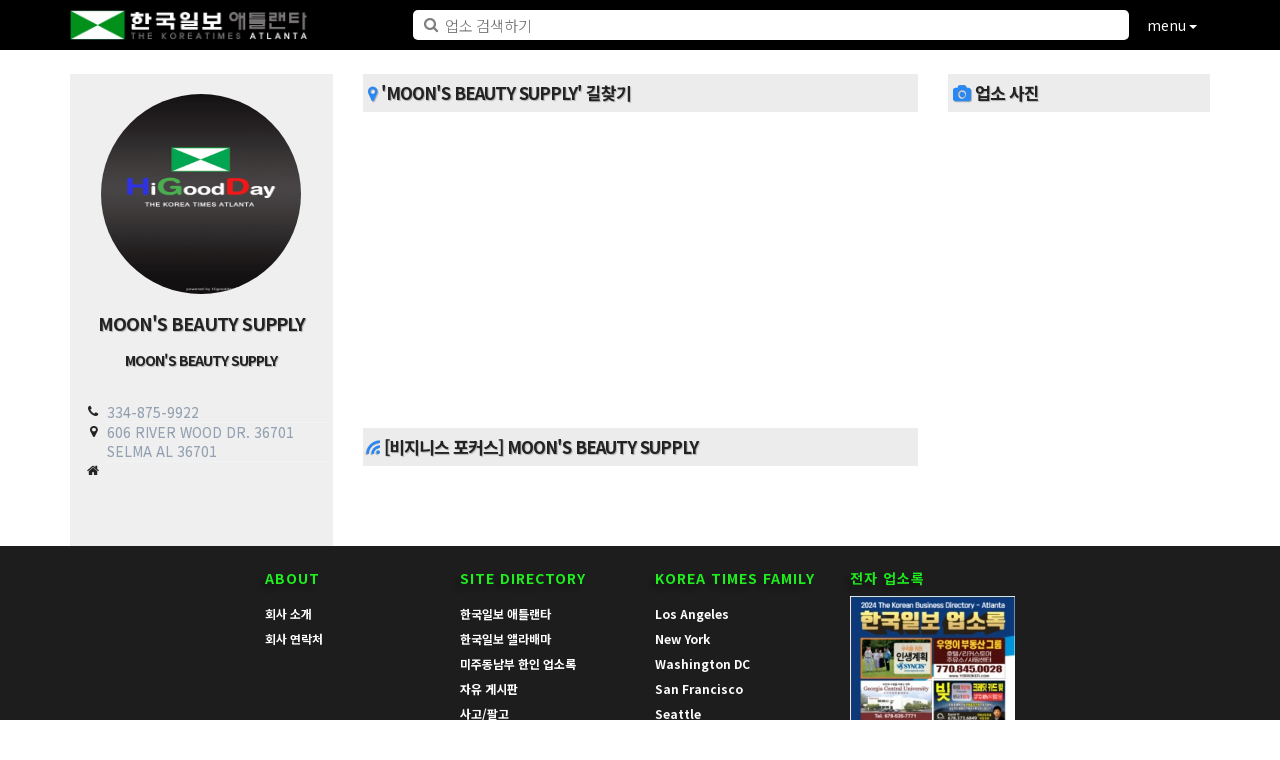

--- FILE ---
content_type: text/html; charset=UTF-8
request_url: https://114.higoodday.com/yp/read.html?document_srl=11550/
body_size: 11592
content:
<!DOCTYPE html>
<html lang="ko">
<head prefix="og: http://ogp.me/ns# fb: http://ogp.me/ns/fb# business: http://ogp.me/ns/business#">
<title>MOON'S BEAUTY SUPPLY -  한국일보 애틀랜타 한인 업소록</title>
<!-- META -->
<meta charset="utf-8">
<meta name="viewport" content="width=device-width, initial-scale=1.0">
<!-- <meta http-equiv="X-UA-Compatible" content="IE=EmulateIE7"> -->

	
<meta name="Author" content="">
<meta name="description" content="MOON'S BEAUTY SUPPLY | MOON'S BEAUTY SUPPLY | tel: 334-875-9922 | address: 606 RIVER WOOD DR.   36701 SELMA AL 36701   yellow page , atlanta,업소록,애틀랜타 업소록">
<meta name="Keywords" content="higoodday, yellow page,업소록,애틀랜타 업소록, 아틀란타,애틀랜타,애틀랜타 한인 업소록,뷰티서플라이,위그,휴먼헤어">

<meta property="fb:app_id" content="1112502898788484" />
<meta property="og:type"  content="business.business" /> 


<meta property="og:title" content="MOON'S BEAUTY SUPPLY - [한국일보 애틀랜타 한인 업소록]" />
<meta property="og:url" content="http://114.higoodday.com:443/yp/read.html?document_srl=11550/" />
<meta property="og:site_name" content="한국일보 애틀랜타 한인 업소록 - 114.higoodday.com" />
<meta property="og:description" content="MOON'S BEAUTY SUPPLY | tel: 334-875-9922 | address: 606 RIVER WOOD DR.   36701 SELMA AL 36701 " />


<meta property="og:image" content="http://higoodday.com/files/higoodday_pic.jpg" />
<meta property="og:image:url" content="http://higoodday.com/files/higoodday_pic.jpg" />
<meta property="og:image:type" content="image/jpg" />



<meta property="business:contact_data:street_address" content="606 RIVER WOOD DR.   36701" /> 
<meta property="business:contact_data:locality"       content="SELMA" /> 
<meta property="business:contact_data:region"       content="AL" /> 
<meta property="business:contact_data:postal_code"    content="36701" /> 
<meta property="business:contact_data:country_name"   content="USA" /> 
<meta property="place:location:latitude"              content="32.4073589" /> 
<meta property="place:location:longitude"             content="-87.0211007" /> 
<meta property="business:contact_data:phone_number"   content="334-875-9922">
<meta property="business:contact_data:email"   content="">
<meta property="article:published_time" content="2014-12-17T11:03:01-05:00" />
<meta property="article:modified_time" content="2015-10-28T17:01:04-04:00" />




<link rel="shortcut icon" href="/skins/favicon.ico" />




<script type="application/ld+json">
{ 
  "@context": "http://schema.org", 
  "@type": "WebSite", 
  "url": "http://114.higoodday.com/",
  "name": "한국일보 애틀랜타 - 한인 업소록",
  "description": "Any sort of description, I'd keep it short",
  "publisher": "publisher name",
  "potentialAction": { 
    "@type": "SearchAction", 
    "target": "http://114.higoodday.com/yp/documentList.html?keyword={keyword}",
    "query-input": "required name=keyword" 
  } 
}

</script>



<script data-ad-client="ca-pub-3722982905337756" async src="https://pagead2.googlesyndication.com/pagead/js/adsbygoogle.js"></script>



<link rel="stylesheet" href="//fonts.googleapis.com/earlyaccess/notosanskr.css">
<link rel="stylesheet" href="/common/bootstrap/component/select/bootstrap-select.min.css?20161213005022">
<link rel="stylesheet" href="//maxcdn.bootstrapcdn.com/bootstrap/3.3.5/css/bootstrap.min.css">
<link rel="stylesheet" href="//maxcdn.bootstrapcdn.com/font-awesome/4.4.0/css/font-awesome.min.css">
<link rel="stylesheet" href="/common/ui.modal/modal.css?20161213005022">
<link rel="stylesheet" href="/skins/layouts/template/style.css?20161213005030">
<link rel="stylesheet" href="/skins/layouts/template/bootstrap.theme.css?20161213005030">
<link rel="stylesheet" href="/skins/layouts/root/style.css?20190213145453">
<link rel="stylesheet" href="//cdnjs.cloudflare.com/ajax/libs/Swiper/3.0.8/css/swiper.min.css">
<link rel="stylesheet" href="/skins/modules/yp/style.css?20161213005031">
<link rel="stylesheet" href="https://cdnjs.cloudflare.com/ajax/libs/animate.css/3.5.2/animate.min.css">
<link rel="stylesheet" href="https://cdnjs.cloudflare.com/ajax/libs/photoswipe/4.1.2/default-skin/default-skin.min.css">
<link rel="stylesheet" href="https://cdnjs.cloudflare.com/ajax/libs/photoswipe/4.1.2/photoswipe.min.css">



<!-- JS -->

<script>
  window.fbAsyncInit = function() {
    FB.init({
      appId      : '1112502898788484',
      xfbml      : true,
      version    : 'v2.6'
    });
  };

  (function(d, s, id){
     var js, fjs = d.getElementsByTagName(s)[0];
     if (d.getElementById(id)) {return;}
     js = d.createElement(s); js.id = id;
     js.src = "//connect.facebook.net/en_US/sdk.js";
     fjs.parentNode.insertBefore(js, fjs);
   }(document, 'script', 'facebook-jssdk'));
</script>

</head>


<body>
  <div id="fb-root"></div>
<div id="ajax_loader"><div class="frame_loading">
<i class="fa fa-spinner fa-spin fa-2x" style="color:white; vertical-align: middle;"></i> 
<span style="padding-left:10px;" > loading....</span>
<input type="text" name="autofocus" autofocus/>
</div></div>

<!-- http://www.idangero.us/swiper/get-started/#.VaLGCa5_Oko -->

<div id="top_menu"><header id="header_frame">
	<div id="fix_top_menu">
		<div class="container">
			<div id="menu_header">
				<h1 class="title_logo"><a href="/" >
					<img class="hidden-sm hidden-xs" class="img-responsive" src="/skins/layouts/root/img/logo.png" alt="higoodday" />
					<img class="hidden-md hidden-lg"  src="/skins/favicon.ico" style="height:15px" />
					</a>
				</h1>
				


				
				<nav class="menu hidden-sm hidden-xs"></nav>
				<!--
				 <nav class="menu hidden-sm hidden-xs">
				<a href="/ever/view/documentList.html">ever</a>
				<a href="/node/view/documentList.html">node</a>
				<a href="/yp/documentList.html?page=1">이곳이야</a>		
				</nav>
				 -->
				<form id="searchbar"  role="form" method="get" action="/yp/documentList.html">
					<div class="search_keyword">
						<i class="fa fa-search"></i>
						<input type="search" placeholder="업소 검색하기" name="keyword" id="keyword" autocomplete="off" />
						<button id="search_keyword_delete" class="btn_delete" type="button"><i class="fa fa-times"></i></button>
					</div>
				</form>
				
				<button id="directory_menu" type="submit" class="btn btn-md btn-hidden-menu">menu <span class="caret"></span></button>
			</div>	<!-- div#menu_header -->
		</div> <!-- div.container -->
	</div><!-- div#fix_top_menu -->


<div id="menu_slider"> <div class="wrap">

 <div class="container">
		 <div class="row">
			<div class="col-sm-8 col-md-8">
<div id="category_list" itemscope itemtype="http://www.schema.org/SiteNavigationElement">
	<div class="parent_cate">
			<span class="parent_name" data-id="1">가</span><em>|</em>
			<span class="parent_name" data-id="2">나</span><em>|</em>
			<span class="parent_name" data-id="3">다</span><em>|</em>
			<span class="parent_name" data-id="4">라</span><em>|</em>
			<span class="parent_name" data-id="5">마</span><em>|</em>
			<span class="parent_name" data-id="6">바</span><em>|</em>
			<span class="parent_name" data-id="7">사</span><em>|</em>
			<span class="parent_name" data-id="8">아</span><em>|</em>
			<span class="parent_name" data-id="9">자</span><em>|</em>
			<span class="parent_name" data-id="10">차</span><em>|</em>
			<span class="parent_name" data-id="11">카</span><em>|</em>
			<span class="parent_name" data-id="12">타</span><em>|</em>
			<span class="parent_name" data-id="13">파</span><em>|</em>
			<span class="parent_name" data-id="14">하</span><em>|</em>
	</div>
	
	<div class="child_list" style="font-size:12px;">
		

		<div  class="child active child_1" > 
		<div class="title_style" ><a  itemprop="url" href="/yp/documentList.html?parent_cate_srl=1" ><span itemprop="name">가</span></a> </div>
		
			<a itemprop="url" href="http://114.higoodday.com/yp/documentList.html?cate_srl=101"><span itemprop="name">가게· 식당용품 및 장비</span></a> <em>|</em>
		
			<a itemprop="url" href="http://114.higoodday.com/yp/documentList.html?cate_srl=102"><span itemprop="name">가구점· 가구수리</span></a> <em>|</em>
		
			<a itemprop="url" href="http://114.higoodday.com/yp/documentList.html?cate_srl=103"><span itemprop="name">간판</span></a> <em>|</em>
		
			<a itemprop="url" href="http://114.higoodday.com/yp/documentList.html?cate_srl=104"><span itemprop="name">건강복지센터</span></a> <em>|</em>
		
			<a itemprop="url" href="http://114.higoodday.com/yp/documentList.html?cate_srl=640"><span itemprop="name">간병인·홈케어</span></a> <em>|</em>
		
			<a itemprop="url" href="http://114.higoodday.com/yp/documentList.html?cate_srl=105"><span itemprop="name">건강식품·용품</span></a> <em>|</em>
		
			<a itemprop="url" href="http://114.higoodday.com/yp/documentList.html?cate_srl=106"><span itemprop="name">건물관리/매니지먼트</span></a> <em>|</em>
		
			<a itemprop="url" href="http://114.higoodday.com/yp/documentList.html?cate_srl=107"><span itemprop="name">건물관리/메인트넌스</span></a> <em>|</em>
		
			<a itemprop="url" href="http://114.higoodday.com/yp/documentList.html?cate_srl=108"><span itemprop="name">건설/건축</span></a> <em>|</em>
		
			<a itemprop="url" href="http://114.higoodday.com/yp/documentList.html?cate_srl=109"><span itemprop="name">건설/도어</span></a> <em>|</em>
		
			<a itemprop="url" href="http://114.higoodday.com/yp/documentList.html?cate_srl=110"><span itemprop="name">건설/루핑</span></a> <em>|</em>
		
			<a itemprop="url" href="http://114.higoodday.com/yp/documentList.html?cate_srl=111"><span itemprop="name">건설/목수·핸디맨</span></a> <em>|</em>
		
			<a itemprop="url" href="http://114.higoodday.com/yp/documentList.html?cate_srl=112"><span itemprop="name">건설/블라인드· 커텐</span></a> <em>|</em>
		
			<a itemprop="url" href="http://114.higoodday.com/yp/documentList.html?cate_srl=113"><span itemprop="name">건설/사이딩</span></a> <em>|</em>
		
			<a itemprop="url" href="http://114.higoodday.com/yp/documentList.html?cate_srl=114"><span itemprop="name">건설/설계</span></a> <em>|</em>
		
			<a itemprop="url" href="http://114.higoodday.com/yp/documentList.html?cate_srl=115"><span itemprop="name">건설/유리</span></a> <em>|</em>
		
			<a itemprop="url" href="http://114.higoodday.com/yp/documentList.html?cate_srl=116"><span itemprop="name">건설/인테리어</span></a> <em>|</em>
		
			<a itemprop="url" href="http://114.higoodday.com/yp/documentList.html?cate_srl=117"><span itemprop="name">건설/전기</span></a> <em>|</em>
		
			<a itemprop="url" href="http://114.higoodday.com/yp/documentList.html?cate_srl=118"><span itemprop="name">건설/철공</span></a> <em>|</em>
		
			<a itemprop="url" href="http://114.higoodday.com/yp/documentList.html?cate_srl=120"><span itemprop="name">건설/타일·플로어·카펫</span></a> <em>|</em>
		
			<a itemprop="url" href="http://114.higoodday.com/yp/documentList.html?cate_srl=121"><span itemprop="name">건설/페인트</span></a> <em>|</em>
		
			<a itemprop="url" href="http://114.higoodday.com/yp/documentList.html?cate_srl=122"><span itemprop="name">건설/폐기물</span></a> <em>|</em>
		
			<a itemprop="url" href="http://114.higoodday.com/yp/documentList.html?cate_srl=123"><span itemprop="name">건설/플러밍</span></a> <em>|</em>
		
			<a itemprop="url" href="http://114.higoodday.com/yp/documentList.html?cate_srl=124"><span itemprop="name">결혼/상담</span></a> <em>|</em>
		
			<a itemprop="url" href="http://114.higoodday.com/yp/documentList.html?cate_srl=125"><span itemprop="name">결혼/소품· 장식</span></a> <em>|</em>
		
			<a itemprop="url" href="http://114.higoodday.com/yp/documentList.html?cate_srl=126"><span itemprop="name">결혼/예식장· 연회장</span></a> <em>|</em>
		
			<a itemprop="url" href="http://114.higoodday.com/yp/documentList.html?cate_srl=127"><span itemprop="name">경보· 알람장치</span></a> <em>|</em>
		
			<a itemprop="url" href="http://114.higoodday.com/yp/documentList.html?cate_srl=128"><span itemprop="name">골프/용품·연습장</span></a> <em>|</em>
		
			<a itemprop="url" href="http://114.higoodday.com/yp/documentList.html?cate_srl=129"><span itemprop="name">골프/레슨</span></a> <em>|</em>
		
			<a itemprop="url" href="http://114.higoodday.com/yp/documentList.html?cate_srl=131"><span itemprop="name">골프/골프장</span></a> <em>|</em>
		
			<a itemprop="url" href="http://114.higoodday.com/yp/documentList.html?cate_srl=132"><span itemprop="name">공공기관</span></a> <em>|</em>
		
			<a itemprop="url" href="http://114.higoodday.com/yp/documentList.html?cate_srl=133"><span itemprop="name">공익· 봉사단체</span></a> <em>|</em>
		
			<a itemprop="url" href="http://114.higoodday.com/yp/documentList.html?cate_srl=134"><span itemprop="name">광고디자인· 대행</span></a> <em>|</em>
		
			<a itemprop="url" href="http://114.higoodday.com/yp/documentList.html?cate_srl=135"><span itemprop="name">교육단체· 기관</span></a> <em>|</em>
		
			<a itemprop="url" href="http://114.higoodday.com/yp/documentList.html?cate_srl=136"><span itemprop="name">구두수선</span></a> <em>|</em>
		
			<a itemprop="url" href="http://114.higoodday.com/yp/documentList.html?cate_srl=137"><span itemprop="name">그림(갤러리)</span></a> <em>|</em>
		
			<a itemprop="url" href="http://114.higoodday.com/yp/documentList.html?cate_srl=139"><span itemprop="name">금전등록기</span></a> <em>|</em>
		
			<a itemprop="url" href="http://114.higoodday.com/yp/documentList.html?cate_srl=140"><span itemprop="name">기계제작 및 판매</span></a> <em>|</em>
		
			<a itemprop="url" href="http://114.higoodday.com/yp/documentList.html?cate_srl=152"><span itemprop="name">기원</span></a> <em>|</em>
		
			<a itemprop="url" href="http://114.higoodday.com/yp/documentList.html?cate_srl=153"><span itemprop="name">꽃집</span></a> <em>|</em>
		
		</div>
		

		<div  class="child child_2" > 
		<div class="title_style" ><a  itemprop="url" href="/yp/documentList.html?parent_cate_srl=2" ><span itemprop="name">나</span></a> </div>
		
			<a itemprop="url" href="http://114.higoodday.com/yp/documentList.html?cate_srl=201"><span itemprop="name">냉동· 히팅</span></a> <em>|</em>
		
			<a itemprop="url" href="http://114.higoodday.com/yp/documentList.html?cate_srl=203"><span itemprop="name">노래방</span></a> <em>|</em>
		
			<a itemprop="url" href="http://114.higoodday.com/yp/documentList.html?cate_srl=204"><span itemprop="name">농장</span></a> <em>|</em>
		
		</div>
		

		<div  class="child child_3" > 
		<div class="title_style" ><a  itemprop="url" href="/yp/documentList.html?parent_cate_srl=3" ><span itemprop="name">다</span></a> </div>
		
			<a itemprop="url" href="http://114.higoodday.com/yp/documentList.html?cate_srl=301"><span itemprop="name">단전· 마음수련원</span></a> <em>|</em>
		
			<a itemprop="url" href="http://114.higoodday.com/yp/documentList.html?cate_srl=302"><span itemprop="name">달력</span></a> <em>|</em>
		
			<a itemprop="url" href="http://114.higoodday.com/yp/documentList.html?cate_srl=303"><span itemprop="name">당구장</span></a> <em>|</em>
		
			<a itemprop="url" href="http://114.higoodday.com/yp/documentList.html?cate_srl=304"><span itemprop="name">도난방지기· 보안장치</span></a> <em>|</em>
		
			<a itemprop="url" href="http://114.higoodday.com/yp/documentList.html?cate_srl=305"><span itemprop="name">도매/가방</span></a> <em>|</em>
		
			<a itemprop="url" href="http://114.higoodday.com/yp/documentList.html?cate_srl=306"><span itemprop="name">도매/뷰티</span></a> <em>|</em>
		
			<a itemprop="url" href="http://114.higoodday.com/yp/documentList.html?cate_srl=308"><span itemprop="name">도매/식품</span></a> <em>|</em>
		
			<a itemprop="url" href="http://114.higoodday.com/yp/documentList.html?cate_srl=309"><span itemprop="name">도매/의류</span></a> <em>|</em>
		
			<a itemprop="url" href="http://114.higoodday.com/yp/documentList.html?cate_srl=310"><span itemprop="name">도매/잡화</span></a> <em>|</em>
		
			<a itemprop="url" href="http://114.higoodday.com/yp/documentList.html?cate_srl=311"><span itemprop="name">도매/주류</span></a> <em>|</em>
		
			<a itemprop="url" href="http://114.higoodday.com/yp/documentList.html?cate_srl=312"><span itemprop="name">도매/쥬얼리·악세사리</span></a> <em>|</em>
		
			<a itemprop="url" href="http://114.higoodday.com/yp/documentList.html?cate_srl=313"><span itemprop="name">도매/기타</span></a> <em>|</em>
		
			<a itemprop="url" href="http://114.higoodday.com/yp/documentList.html?cate_srl=316"><span itemprop="name">도장·체육관/검도·유도</span></a> <em>|</em>
		
			<a itemprop="url" href="http://114.higoodday.com/yp/documentList.html?cate_srl=317"><span itemprop="name">도장·체육관/당수도</span></a> <em>|</em>
		
			<a itemprop="url" href="http://114.higoodday.com/yp/documentList.html?cate_srl=318"><span itemprop="name">도장·체육관/태권도</span></a> <em>|</em>
		
			<a itemprop="url" href="http://114.higoodday.com/yp/documentList.html?cate_srl=319"><span itemprop="name">도장·체육관/펜싱</span></a> <em>|</em>
		
			<a itemprop="url" href="http://114.higoodday.com/yp/documentList.html?cate_srl=320"><span itemprop="name">도장·체육관/합기도·송무도</span></a> <em>|</em>
		
			<a itemprop="url" href="http://114.higoodday.com/yp/documentList.html?cate_srl=321"><span itemprop="name">동물병원</span></a> <em>|</em>
		
			<a itemprop="url" href="http://114.higoodday.com/yp/documentList.html?cate_srl=322"><span itemprop="name">동물미용</span></a> <em>|</em>
		
			<a itemprop="url" href="http://114.higoodday.com/yp/documentList.html?cate_srl=323"><span itemprop="name">동창회/대학동창회</span></a> <em>|</em>
		
			<a itemprop="url" href="http://114.higoodday.com/yp/documentList.html?cate_srl=324"><span itemprop="name">동창회/중·고교동창회</span></a> <em>|</em>
		
			<a itemprop="url" href="http://114.higoodday.com/yp/documentList.html?cate_srl=325"><span itemprop="name">디렉메일(우편광고)</span></a> <em>|</em>
		
		</div>
		

		<div  class="child child_4" > 
		<div class="title_style" ><a  itemprop="url" href="/yp/documentList.html?parent_cate_srl=4" ><span itemprop="name">라</span></a> </div>
		
			<a itemprop="url" href="http://114.higoodday.com/yp/documentList.html?cate_srl=402"><span itemprop="name">리커스토어</span></a> <em>|</em>
		
		</div>
		

		<div  class="child child_5" > 
		<div class="title_style" ><a  itemprop="url" href="/yp/documentList.html?parent_cate_srl=5" ><span itemprop="name">마</span></a> </div>
		
			<a itemprop="url" href="http://114.higoodday.com/yp/documentList.html?cate_srl=501"><span itemprop="name">묘지· 공원묘지</span></a> <em>|</em>
		
			<a itemprop="url" href="http://114.higoodday.com/yp/documentList.html?cate_srl=502"><span itemprop="name">문화예술단체</span></a> <em>|</em>
		
			<a itemprop="url" href="http://114.higoodday.com/yp/documentList.html?cate_srl=503"><span itemprop="name">물류· 교역</span></a> <em>|</em>
		
			<a itemprop="url" href="http://114.higoodday.com/yp/documentList.html?cate_srl=504"><span itemprop="name">미용/네일</span></a> <em>|</em>
		
			<a itemprop="url" href="http://114.higoodday.com/yp/documentList.html?cate_srl=505"><span itemprop="name">미용/다이어트</span></a> <em>|</em>
		
			<a itemprop="url" href="http://114.higoodday.com/yp/documentList.html?cate_srl=506"><span itemprop="name">미용/미용실</span></a> <em>|</em>
		
			<a itemprop="url" href="http://114.higoodday.com/yp/documentList.html?cate_srl=508"><span itemprop="name">미용/미용학원</span></a> <em>|</em>
		
			<a itemprop="url" href="http://114.higoodday.com/yp/documentList.html?cate_srl=507"><span itemprop="name">미용/피부관리</span></a> <em>|</em>
		
			<a itemprop="url" href="http://114.higoodday.com/yp/documentList.html?cate_srl=1427"><span itemprop="name">미용/화장품</span></a> <em>|</em>
		
			<a itemprop="url" href="http://114.higoodday.com/yp/documentList.html?cate_srl=509"><span itemprop="name">미용/재료</span></a> <em>|</em>
		
		</div>
		

		<div  class="child child_6" > 
		<div class="title_style" ><a  itemprop="url" href="/yp/documentList.html?parent_cate_srl=6" ><span itemprop="name">바</span></a> </div>
		
			<a itemprop="url" href="http://114.higoodday.com/yp/documentList.html?cate_srl=601"><span itemprop="name">방역·방충·소독</span></a> <em>|</em>
		
			<a itemprop="url" href="http://114.higoodday.com/yp/documentList.html?cate_srl=602"><span itemprop="name">번역·통역·대서</span></a> <em>|</em>
		
			<a itemprop="url" href="http://114.higoodday.com/yp/documentList.html?cate_srl=603"><span itemprop="name">법무사</span></a> <em>|</em>
		
			<a itemprop="url" href="http://114.higoodday.com/yp/documentList.html?cate_srl=604"><span itemprop="name">변호사</span></a> <em>|</em>
		
			<a itemprop="url" href="http://114.higoodday.com/yp/documentList.html?cate_srl=605"><span itemprop="name">병원/종합병원</span></a> <em>|</em>
		
			<a itemprop="url" href="http://114.higoodday.com/yp/documentList.html?cate_srl=606"><span itemprop="name">병원/가정의학과</span></a> <em>|</em>
		
			<a itemprop="url" href="http://114.higoodday.com/yp/documentList.html?cate_srl=607"><span itemprop="name">병원/내과</span></a> <em>|</em>
		
			<a itemprop="url" href="http://114.higoodday.com/yp/documentList.html?cate_srl=608"><span itemprop="name">병원/산부인과</span></a> <em>|</em>
		
			<a itemprop="url" href="http://114.higoodday.com/yp/documentList.html?cate_srl=609"><span itemprop="name">병원/산후조리</span></a> <em>|</em>
		
			<a itemprop="url" href="http://114.higoodday.com/yp/documentList.html?cate_srl=610"><span itemprop="name">병원/성형외과</span></a> <em>|</em>
		
			<a itemprop="url" href="http://114.higoodday.com/yp/documentList.html?cate_srl=611"><span itemprop="name">병원/소아과</span></a> <em>|</em>
		
			<a itemprop="url" href="http://114.higoodday.com/yp/documentList.html?cate_srl=612"><span itemprop="name">병원/신경과</span></a> <em>|</em>
		
			<a itemprop="url" href="http://114.higoodday.com/yp/documentList.html?cate_srl=613"><span itemprop="name">병원/심장내과</span></a> <em>|</em>
		
			<a itemprop="url" href="http://114.higoodday.com/yp/documentList.html?cate_srl=614"><span itemprop="name">병원/안과</span></a> <em>|</em>
		
			<a itemprop="url" href="http://114.higoodday.com/yp/documentList.html?cate_srl=615"><span itemprop="name">병원/알러지</span></a> <em>|</em>
		
			<a itemprop="url" href="http://114.higoodday.com/yp/documentList.html?cate_srl=616"><span itemprop="name">병원/외과</span></a> <em>|</em>
		
			<a itemprop="url" href="http://114.higoodday.com/yp/documentList.html?cate_srl=617"><span itemprop="name">병원/이비인후과</span></a> <em>|</em>
		
			<a itemprop="url" href="http://114.higoodday.com/yp/documentList.html?cate_srl=618"><span itemprop="name">병원/위장전문과</span></a> <em>|</em>
		
			<a itemprop="url" href="http://114.higoodday.com/yp/documentList.html?cate_srl=619"><span itemprop="name">병원/응급처치과</span></a> <em>|</em>
		
			<a itemprop="url" href="http://114.higoodday.com/yp/documentList.html?cate_srl=621"><span itemprop="name">병원/재활의학</span></a> <em>|</em>
		
			<a itemprop="url" href="http://114.higoodday.com/yp/documentList.html?cate_srl=622"><span itemprop="name">병원/척추신경과</span></a> <em>|</em>
		
			<a itemprop="url" href="http://114.higoodday.com/yp/documentList.html?cate_srl=651"><span itemprop="name">병원/마취·통증</span></a> <em>|</em>
		
			<a itemprop="url" href="http://114.higoodday.com/yp/documentList.html?cate_srl=620"><span itemprop="name">병원/발 병원</span></a> <em>|</em>
		
			<a itemprop="url" href="http://114.higoodday.com/yp/documentList.html?cate_srl=623"><span itemprop="name">병원/치과(교정·종합치과)</span></a> <em>|</em>
		
			<a itemprop="url" href="http://114.higoodday.com/yp/documentList.html?cate_srl=624"><span itemprop="name">병원/치과(소아전문)</span></a> <em>|</em>
		
			<a itemprop="url" href="http://114.higoodday.com/yp/documentList.html?cate_srl=625"><span itemprop="name">병원/치과(틀니전문)</span></a> <em>|</em>
		
			<a itemprop="url" href="http://114.higoodday.com/yp/documentList.html?cate_srl=626"><span itemprop="name">병원·의료기관/치과기공</span></a> <em>|</em>
		
			<a itemprop="url" href="http://114.higoodday.com/yp/documentList.html?cate_srl=627"><span itemprop="name">병원·의료기관/피부관리</span></a> <em>|</em>
		
			<a itemprop="url" href="http://114.higoodday.com/yp/documentList.html?cate_srl=628"><span itemprop="name">병원·의료기관/방사선촬영</span></a> <em>|</em>
		
			<a itemprop="url" href="http://114.higoodday.com/yp/documentList.html?cate_srl=629"><span itemprop="name">병원·의료기관/지압·마사지</span></a> <em>|</em>
		
			<a itemprop="url" href="http://114.higoodday.com/yp/documentList.html?cate_srl=630"><span itemprop="name">병원·의료기관/호스피스</span></a> <em>|</em>
		
			<a itemprop="url" href="http://114.higoodday.com/yp/documentList.html?cate_srl=631"><span itemprop="name">병원·의료기관/기타</span></a> <em>|</em>
		
			<a itemprop="url" href="http://114.higoodday.com/yp/documentList.html?cate_srl=634"><span itemprop="name">보청기</span></a> <em>|</em>
		
			<a itemprop="url" href="http://114.higoodday.com/yp/documentList.html?cate_srl=635"><span itemprop="name">보험</span></a> <em>|</em>
		
			<a itemprop="url" href="http://114.higoodday.com/yp/documentList.html?cate_srl=636"><span itemprop="name">볼링</span></a> <em>|</em>
		
			<a itemprop="url" href="http://114.higoodday.com/yp/documentList.html?cate_srl=637"><span itemprop="name">부동산</span></a> <em>|</em>
		
			<a itemprop="url" href="http://114.higoodday.com/yp/documentList.html?cate_srl=639"><span itemprop="name">비디오/대여</span></a> <em>|</em>
		
			<a itemprop="url" href="http://114.higoodday.com/yp/documentList.html?cate_srl=138"><span itemprop="name">보석·시계</span></a> <em>|</em>
		
		</div>
		

		<div  class="child child_7" > 
		<div class="title_style" ><a  itemprop="url" href="/yp/documentList.html?parent_cate_srl=7" ><span itemprop="name">사</span></a> </div>
		
			<a itemprop="url" href="http://114.higoodday.com/yp/documentList.html?cate_srl=701"><span itemprop="name">사무기기</span></a> <em>|</em>
		
			<a itemprop="url" href="http://114.higoodday.com/yp/documentList.html?cate_srl=702"><span itemprop="name">사무기기/카트리지 전문</span></a> <em>|</em>
		
			<a itemprop="url" href="http://114.higoodday.com/yp/documentList.html?cate_srl=703"><span itemprop="name">사우나·찜질방</span></a> <em>|</em>
		
			<a itemprop="url" href="http://114.higoodday.com/yp/documentList.html?cate_srl=704"><span itemprop="name">사진관· 비디오 촬영</span></a> <em>|</em>
		
			<a itemprop="url" href="http://114.higoodday.com/yp/documentList.html?cate_srl=705"><span itemprop="name">상가임대(샤핑센터)</span></a> <em>|</em>
		
			<a itemprop="url" href="http://114.higoodday.com/yp/documentList.html?cate_srl=706"><span itemprop="name">상패(트로피)</span></a> <em>|</em>
		
			<a itemprop="url" href="http://114.higoodday.com/yp/documentList.html?cate_srl=707"><span itemprop="name">선물센터/백화점</span></a> <em>|</em>
		
			<a itemprop="url" href="http://114.higoodday.com/yp/documentList.html?cate_srl=709"><span itemprop="name">선물센터/팬시</span></a> <em>|</em>
		
			<a itemprop="url" href="http://114.higoodday.com/yp/documentList.html?cate_srl=710"><span itemprop="name">세탁소</span></a> <em>|</em>
		
			<a itemprop="url" href="http://114.higoodday.com/yp/documentList.html?cate_srl=711"><span itemprop="name">세탁장비</span></a> <em>|</em>
		
			<a itemprop="url" href="http://114.higoodday.com/yp/documentList.html?cate_srl=712"><span itemprop="name">세차</span></a> <em>|</em>
		
			<a itemprop="url" href="http://114.higoodday.com/yp/documentList.html?cate_srl=714"><span itemprop="name">소독</span></a> <em>|</em>
		
			<a itemprop="url" href="http://114.higoodday.com/yp/documentList.html?cate_srl=716"><span itemprop="name">소매/향수</span></a> <em>|</em>
		
			<a itemprop="url" href="http://114.higoodday.com/yp/documentList.html?cate_srl=717"><span itemprop="name">소방감리</span></a> <em>|</em>
		
			<a itemprop="url" href="http://114.higoodday.com/yp/documentList.html?cate_srl=718"><span itemprop="name">수산물</span></a> <em>|</em>
		
			<a itemprop="url" href="http://114.higoodday.com/yp/documentList.html?cate_srl=721"><span itemprop="name">시계수리</span></a> <em>|</em>
		
			<a itemprop="url" href="http://114.higoodday.com/yp/documentList.html?cate_srl=722"><span itemprop="name">식당/부페</span></a> <em>|</em>
		
			<a itemprop="url" href="http://114.higoodday.com/yp/documentList.html?cate_srl=723"><span itemprop="name">식당/분식</span></a> <em>|</em>
		
			<a itemprop="url" href="http://114.higoodday.com/yp/documentList.html?cate_srl=724"><span itemprop="name">식당/양식</span></a> <em>|</em>
		
			<a itemprop="url" href="http://114.higoodday.com/yp/documentList.html?cate_srl=725"><span itemprop="name">식당/월남</span></a> <em>|</em>
		
			<a itemprop="url" href="http://114.higoodday.com/yp/documentList.html?cate_srl=726"><span itemprop="name">식당/일식· 횟집</span></a> <em>|</em>
		
			<a itemprop="url" href="http://114.higoodday.com/yp/documentList.html?cate_srl=728"><span itemprop="name">식당/중식</span></a> <em>|</em>
		
			<a itemprop="url" href="http://114.higoodday.com/yp/documentList.html?cate_srl=729"><span itemprop="name">식당/치킨</span></a> <em>|</em>
		
			<a itemprop="url" href="http://114.higoodday.com/yp/documentList.html?cate_srl=730"><span itemprop="name">식당/한식</span></a> <em>|</em>
		
			<a itemprop="url" href="http://114.higoodday.com/yp/documentList.html?cate_srl=727"><span itemprop="name">식당/주점·카페</span></a> <em>|</em>
		
			<a itemprop="url" href="http://114.higoodday.com/yp/documentList.html?cate_srl=933"><span itemprop="name">식당/커피 전문점</span></a> <em>|</em>
		
			<a itemprop="url" href="http://114.higoodday.com/yp/documentList.html?cate_srl=327"><span itemprop="name">식당/떡집</span></a> <em>|</em>
		
			<a itemprop="url" href="http://114.higoodday.com/yp/documentList.html?cate_srl=910"><span itemprop="name">식당/잔치음식·캐더링</span></a> <em>|</em>
		
			<a itemprop="url" href="http://114.higoodday.com/yp/documentList.html?cate_srl=731"><span itemprop="name">식품/마켓</span></a> <em>|</em>
		
			<a itemprop="url" href="http://114.higoodday.com/yp/documentList.html?cate_srl=732"><span itemprop="name">신용카드(크레딧카드) 서비스· ATM</span></a> <em>|</em>
		
			<a itemprop="url" href="http://114.higoodday.com/yp/documentList.html?cate_srl=733"><span itemprop="name">실내장식</span></a> <em>|</em>
		
			<a itemprop="url" href="http://114.higoodday.com/yp/documentList.html?cate_srl=734"><span itemprop="name">실업인단체</span></a> <em>|</em>
		
			<a itemprop="url" href="http://114.higoodday.com/yp/documentList.html?cate_srl=735"><span itemprop="name">심부름센터</span></a> <em>|</em>
		
			<a itemprop="url" href="http://114.higoodday.com/yp/documentList.html?cate_srl=314"><span itemprop="name"> 서점·교재·성물점</span></a> <em>|</em>
		
		</div>
		

		<div  class="child child_8" > 
		<div class="title_style" ><a  itemprop="url" href="/yp/documentList.html?parent_cate_srl=8" ><span itemprop="name">아</span></a> </div>
		
			<a itemprop="url" href="http://114.higoodday.com/yp/documentList.html?cate_srl=801"><span itemprop="name">악기점</span></a> <em>|</em>
		
			<a itemprop="url" href="http://114.higoodday.com/yp/documentList.html?cate_srl=802"><span itemprop="name">안경점</span></a> <em>|</em>
		
			<a itemprop="url" href="http://114.higoodday.com/yp/documentList.html?cate_srl=804"><span itemprop="name">약국</span></a> <em>|</em>
		
			<a itemprop="url" href="http://114.higoodday.com/yp/documentList.html?cate_srl=805"><span itemprop="name">양로원· 요양원</span></a> <em>|</em>
		
			<a itemprop="url" href="http://114.higoodday.com/yp/documentList.html?cate_srl=806"><span itemprop="name">언론기관/방송(라디오·TV)</span></a> <em>|</em>
		
			<a itemprop="url" href="http://114.higoodday.com/yp/documentList.html?cate_srl=807"><span itemprop="name">언론기관/신문·잡지(일간지)</span></a> <em>|</em>
		
			<a itemprop="url" href="http://114.higoodday.com/yp/documentList.html?cate_srl=808"><span itemprop="name">언론기관/신문·잡지(주간지)</span></a> <em>|</em>
		
			<a itemprop="url" href="http://114.higoodday.com/yp/documentList.html?cate_srl=810"><span itemprop="name">여행사</span></a> <em>|</em>
		
			<a itemprop="url" href="http://114.higoodday.com/yp/documentList.html?cate_srl=811"><span itemprop="name">연회장</span></a> <em>|</em>
		
			<a itemprop="url" href="http://114.higoodday.com/yp/documentList.html?cate_srl=812"><span itemprop="name">열쇠</span></a> <em>|</em>
		
			<a itemprop="url" href="http://114.higoodday.com/yp/documentList.html?cate_srl=813"><span itemprop="name">운명철학· 점술원</span></a> <em>|</em>
		
			<a itemprop="url" href="http://114.higoodday.com/yp/documentList.html?cate_srl=814"><span itemprop="name">운송</span></a> <em>|</em>
		
			<a itemprop="url" href="http://114.higoodday.com/yp/documentList.html?cate_srl=815"><span itemprop="name">운전학원</span></a> <em>|</em>
		
			<a itemprop="url" href="http://114.higoodday.com/yp/documentList.html?cate_srl=816"><span itemprop="name">위성방송 설치· 관리</span></a> <em>|</em>
		
			<a itemprop="url" href="http://114.higoodday.com/yp/documentList.html?cate_srl=818"><span itemprop="name">융자</span></a> <em>|</em>
		
			<a itemprop="url" href="http://114.higoodday.com/yp/documentList.html?cate_srl=819"><span itemprop="name">은행</span></a> <em>|</em>
		
			<a itemprop="url" href="http://114.higoodday.com/yp/documentList.html?cate_srl=820"><span itemprop="name">음향기기</span></a> <em>|</em>
		
			<a itemprop="url" href="http://114.higoodday.com/yp/documentList.html?cate_srl=821"><span itemprop="name">의료기구</span></a> <em>|</em>
		
			<a itemprop="url" href="http://114.higoodday.com/yp/documentList.html?cate_srl=822"><span itemprop="name">의료단체</span></a> <em>|</em>
		
			<a itemprop="url" href="http://114.higoodday.com/yp/documentList.html?cate_srl=824"><span itemprop="name">의류· 의상/결혼예복전문</span></a> <em>|</em>
		
			<a itemprop="url" href="http://114.higoodday.com/yp/documentList.html?cate_srl=825"><span itemprop="name">의류· 의상/양복· 양장맞춤</span></a> <em>|</em>
		
			<a itemprop="url" href="http://114.higoodday.com/yp/documentList.html?cate_srl=826"><span itemprop="name">의류· 의상/일반매장</span></a> <em>|</em>
		
			<a itemprop="url" href="http://114.higoodday.com/yp/documentList.html?cate_srl=827"><span itemprop="name">의류· 의상/한복 전문</span></a> <em>|</em>
		
			<a itemprop="url" href="http://114.higoodday.com/yp/documentList.html?cate_srl=715"><span itemprop="name">의류· 의상/신발</span></a> <em>|</em>
		
			<a itemprop="url" href="http://114.higoodday.com/yp/documentList.html?cate_srl=828"><span itemprop="name">의류· 의상/옷수선</span></a> <em>|</em>
		
			<a itemprop="url" href="http://114.higoodday.com/yp/documentList.html?cate_srl=829"><span itemprop="name">이민· 유학</span></a> <em>|</em>
		
			<a itemprop="url" href="http://114.higoodday.com/yp/documentList.html?cate_srl=830"><span itemprop="name">이발관</span></a> <em>|</em>
		
			<a itemprop="url" href="http://114.higoodday.com/yp/documentList.html?cate_srl=831"><span itemprop="name">이불· 침구류</span></a> <em>|</em>
		
			<a itemprop="url" href="http://114.higoodday.com/yp/documentList.html?cate_srl=832"><span itemprop="name">이사· 운송</span></a> <em>|</em>
		
			<a itemprop="url" href="http://114.higoodday.com/yp/documentList.html?cate_srl=833"><span itemprop="name">인쇄소</span></a> <em>|</em>
		
		</div>
		

		<div  class="child child_9" > 
		<div class="title_style" ><a  itemprop="url" href="/yp/documentList.html?parent_cate_srl=9" ><span itemprop="name">자</span></a> </div>
		
			<a itemprop="url" href="http://114.higoodday.com/yp/documentList.html?cate_srl=901"><span itemprop="name">자동차/렌트</span></a> <em>|</em>
		
			<a itemprop="url" href="http://114.higoodday.com/yp/documentList.html?cate_srl=902"><span itemprop="name">자동차/바디·정비</span></a> <em>|</em>
		
			<a itemprop="url" href="http://114.higoodday.com/yp/documentList.html?cate_srl=903"><span itemprop="name">자동차/유리·썬팅</span></a> <em>|</em>
		
			<a itemprop="url" href="http://114.higoodday.com/yp/documentList.html?cate_srl=904"><span itemprop="name">자동차/오디오· 악세사리</span></a> <em>|</em>
		
			<a itemprop="url" href="http://114.higoodday.com/yp/documentList.html?cate_srl=906"><span itemprop="name">자동차/카워시(세차)</span></a> <em>|</em>
		
			<a itemprop="url" href="http://114.higoodday.com/yp/documentList.html?cate_srl=907"><span itemprop="name">자동차/토잉</span></a> <em>|</em>
		
			<a itemprop="url" href="http://114.higoodday.com/yp/documentList.html?cate_srl=908"><span itemprop="name">자동차/판매</span></a> <em>|</em>
		
			<a itemprop="url" href="http://114.higoodday.com/yp/documentList.html?cate_srl=909"><span itemprop="name">자수(엠브로이데리)</span></a> <em>|</em>
		
			<a itemprop="url" href="http://114.higoodday.com/yp/documentList.html?cate_srl=911"><span itemprop="name">장비융자</span></a> <em>|</em>
		
			<a itemprop="url" href="http://114.higoodday.com/yp/documentList.html?cate_srl=912"><span itemprop="name">장의사· 장례식장</span></a> <em>|</em>
		
			<a itemprop="url" href="http://114.higoodday.com/yp/documentList.html?cate_srl=914"><span itemprop="name">전자저울</span></a> <em>|</em>
		
			<a itemprop="url" href="http://114.higoodday.com/yp/documentList.html?cate_srl=915"><span itemprop="name">재정설계· 관리</span></a> <em>|</em>
		
			<a itemprop="url" href="http://114.higoodday.com/yp/documentList.html?cate_srl=916"><span itemprop="name">전당포</span></a> <em>|</em>
		
			<a itemprop="url" href="http://114.higoodday.com/yp/documentList.html?cate_srl=917"><span itemprop="name">전자제품/수리· 중고매매</span></a> <em>|</em>
		
			<a itemprop="url" href="http://114.higoodday.com/yp/documentList.html?cate_srl=918"><span itemprop="name">전자제품/종합매장</span></a> <em>|</em>
		
			<a itemprop="url" href="http://114.higoodday.com/yp/documentList.html?cate_srl=919"><span itemprop="name">전화/셀룰러폰· 통신</span></a> <em>|</em>
		
			<a itemprop="url" href="http://114.higoodday.com/yp/documentList.html?cate_srl=920"><span itemprop="name">전화/전화서비스· 판매</span></a> <em>|</em>
		
			<a itemprop="url" href="http://114.higoodday.com/yp/documentList.html?cate_srl=921"><span itemprop="name">정수기· 생수기</span></a> <em>|</em>
		
			<a itemprop="url" href="http://114.higoodday.com/yp/documentList.html?cate_srl=923"><span itemprop="name">정원관리·조경</span></a> <em>|</em>
		
			<a itemprop="url" href="http://114.higoodday.com/yp/documentList.html?cate_srl=925"><span itemprop="name">제과점</span></a> <em>|</em>
		
			<a itemprop="url" href="http://114.higoodday.com/yp/documentList.html?cate_srl=926"><span itemprop="name">제본소</span></a> <em>|</em>
		
			<a itemprop="url" href="http://114.higoodday.com/yp/documentList.html?cate_srl=927"><span itemprop="name">조명기구</span></a> <em>|</em>
		
			<a itemprop="url" href="http://114.higoodday.com/yp/documentList.html?cate_srl=141"><span itemprop="name">종교/단체</span></a> <em>|</em>
		
			<a itemprop="url" href="http://114.higoodday.com/yp/documentList.html?cate_srl=142"><span itemprop="name">종교/감리교</span></a> <em>|</em>
		
			<a itemprop="url" href="http://114.higoodday.com/yp/documentList.html?cate_srl=143"><span itemprop="name">종교/성결교</span></a> <em>|</em>
		
			<a itemprop="url" href="http://114.higoodday.com/yp/documentList.html?cate_srl=144"><span itemprop="name">종교/순복음교</span></a> <em>|</em>
		
			<a itemprop="url" href="http://114.higoodday.com/yp/documentList.html?cate_srl=145"><span itemprop="name">종교/장로교</span></a> <em>|</em>
		
			<a itemprop="url" href="http://114.higoodday.com/yp/documentList.html?cate_srl=146"><span itemprop="name">종교/침례교</span></a> <em>|</em>
		
			<a itemprop="url" href="http://114.higoodday.com/yp/documentList.html?cate_srl=147"><span itemprop="name">종교/독립교</span></a> <em>|</em>
		
			<a itemprop="url" href="http://114.higoodday.com/yp/documentList.html?cate_srl=148"><span itemprop="name">종교/크리스천교회(제자회)</span></a> <em>|</em>
		
			<a itemprop="url" href="http://114.higoodday.com/yp/documentList.html?cate_srl=149"><span itemprop="name">종교/루터란교</span></a> <em>|</em>
		
			<a itemprop="url" href="http://114.higoodday.com/yp/documentList.html?cate_srl=150"><span itemprop="name">종교/안식일</span></a> <em>|</em>
		
			<a itemprop="url" href="http://114.higoodday.com/yp/documentList.html?cate_srl=151"><span itemprop="name">종교/구세군교</span></a> <em>|</em>
		
			<a itemprop="url" href="http://114.higoodday.com/yp/documentList.html?cate_srl=1001"><span itemprop="name">종교/천주교</span></a> <em>|</em>
		
			<a itemprop="url" href="http://114.higoodday.com/yp/documentList.html?cate_srl=928"><span itemprop="name">종교/불교(사찰)</span></a> <em>|</em>
		
			<a itemprop="url" href="http://114.higoodday.com/yp/documentList.html?cate_srl=929"><span itemprop="name">종교/원불교</span></a> <em>|</em>
		
			<a itemprop="url" href="http://114.higoodday.com/yp/documentList.html?cate_srl=930"><span itemprop="name">종교/기도원</span></a> <em>|</em>
		
			<a itemprop="url" href="http://114.higoodday.com/yp/documentList.html?cate_srl=932"><span itemprop="name">주방기구/판매서비스</span></a> <em>|</em>
		
			<a itemprop="url" href="http://114.higoodday.com/yp/documentList.html?cate_srl=934"><span itemprop="name">주택감정사</span></a> <em>|</em>
		
			<a itemprop="url" href="http://114.higoodday.com/yp/documentList.html?cate_srl=935"><span itemprop="name">쥬얼리</span></a> <em>|</em>
		
			<a itemprop="url" href="http://114.higoodday.com/yp/documentList.html?cate_srl=936"><span itemprop="name">증권· 투자</span></a> <em>|</em>
		
			<a itemprop="url" href="http://114.higoodday.com/yp/documentList.html?cate_srl=937"><span itemprop="name">지붕(루핑)</span></a> <em>|</em>
		
			<a itemprop="url" href="http://114.higoodday.com/yp/documentList.html?cate_srl=938"><span itemprop="name">지사· 상사</span></a> <em>|</em>
		
			<a itemprop="url" href="http://114.higoodday.com/yp/documentList.html?cate_srl=939"><span itemprop="name">직업소개소</span></a> <em>|</em>
		
		</div>
		

		<div  class="child child_10" > 
		<div class="title_style" ><a  itemprop="url" href="/yp/documentList.html?parent_cate_srl=10" ><span itemprop="name">차</span></a> </div>
		
			<a itemprop="url" href="http://114.higoodday.com/yp/documentList.html?cate_srl=1002"><span itemprop="name">첵캐싱</span></a> <em>|</em>
		
			<a itemprop="url" href="http://114.higoodday.com/yp/documentList.html?cate_srl=1003"><span itemprop="name">철공소</span></a> <em>|</em>
		
			<a itemprop="url" href="http://114.higoodday.com/yp/documentList.html?cate_srl=1004"><span itemprop="name">청소/가정(일반)</span></a> <em>|</em>
		
			<a itemprop="url" href="http://114.higoodday.com/yp/documentList.html?cate_srl=1005"><span itemprop="name">청소/건물(상업)</span></a> <em>|</em>
		
			<a itemprop="url" href="http://114.higoodday.com/yp/documentList.html?cate_srl=1006"><span itemprop="name">청소/카펫</span></a> <em>|</em>
		
			<a itemprop="url" href="http://114.higoodday.com/yp/documentList.html?cate_srl=1007"><span itemprop="name">청소/기계판매</span></a> <em>|</em>
		
			<a itemprop="url" href="http://114.higoodday.com/yp/documentList.html?cate_srl=1010"><span itemprop="name">체육단체/협회</span></a> <em>|</em>
		
			<a itemprop="url" href="http://114.higoodday.com/yp/documentList.html?cate_srl=1011"><span itemprop="name">체육단체/동호인</span></a> <em>|</em>
		
		</div>
		

		<div  class="child child_11" > 
		<div class="title_style" ><a  itemprop="url" href="/yp/documentList.html?parent_cate_srl=11" ><span itemprop="name">카</span></a> </div>
		
			<a itemprop="url" href="http://114.higoodday.com/yp/documentList.html?cate_srl=1102"><span itemprop="name">컨설팅</span></a> <em>|</em>
		
			<a itemprop="url" href="http://114.higoodday.com/yp/documentList.html?cate_srl=1103"><span itemprop="name">컴퓨터/네트워크</span></a> <em>|</em>
		
			<a itemprop="url" href="http://114.higoodday.com/yp/documentList.html?cate_srl=1104"><span itemprop="name">컴퓨터/종합 포탈 사이트</span></a> <em>|</em>
		
			<a itemprop="url" href="http://114.higoodday.com/yp/documentList.html?cate_srl=1105"><span itemprop="name">컴퓨터/판매·수리·설치</span></a> <em>|</em>
		
			<a itemprop="url" href="http://114.higoodday.com/yp/documentList.html?cate_srl=1106"><span itemprop="name">컴퓨터/홈페이지 제작관련</span></a> <em>|</em>
		
			<a itemprop="url" href="http://114.higoodday.com/yp/documentList.html?cate_srl=1107"><span itemprop="name">크레딧 교정</span></a> <em>|</em>
		
		</div>
		

		<div  class="child child_12" > 
		<div class="title_style" ><a  itemprop="url" href="/yp/documentList.html?parent_cate_srl=12" ><span itemprop="name">타</span></a> </div>
		
			<a itemprop="url" href="http://114.higoodday.com/yp/documentList.html?cate_srl=1201"><span itemprop="name">탐정</span></a> <em>|</em>
		
			<a itemprop="url" href="http://114.higoodday.com/yp/documentList.html?cate_srl=1203"><span itemprop="name">택시/콜택시</span></a> <em>|</em>
		
			<a itemprop="url" href="http://114.higoodday.com/yp/documentList.html?cate_srl=1204"><span itemprop="name">통관</span></a> <em>|</em>
		
		</div>
		

		<div  class="child child_13" > 
		<div class="title_style" ><a  itemprop="url" href="/yp/documentList.html?parent_cate_srl=13" ><span itemprop="name">파</span></a> </div>
		
			<a itemprop="url" href="http://114.higoodday.com/yp/documentList.html?cate_srl=1301"><span itemprop="name">파티용품(풍선)</span></a> <em>|</em>
		
			<a itemprop="url" href="http://114.higoodday.com/yp/documentList.html?cate_srl=1302"><span itemprop="name">판촉물</span></a> <em>|</em>
		
			<a itemprop="url" href="http://114.higoodday.com/yp/documentList.html?cate_srl=1303"><span itemprop="name">피씨(PC)방</span></a> <em>|</em>
		
		</div>
		

		<div  class="child child_14" > 
		<div class="title_style" ><a  itemprop="url" href="/yp/documentList.html?parent_cate_srl=14" ><span itemprop="name">하</span></a> </div>
		
			<a itemprop="url" href="http://114.higoodday.com/yp/documentList.html?cate_srl=1401"><span itemprop="name">학교/대학</span></a> <em>|</em>
		
			<a itemprop="url" href="http://114.higoodday.com/yp/documentList.html?cate_srl=1402"><span itemprop="name">학교/신학대학</span></a> <em>|</em>
		
			<a itemprop="url" href="http://114.higoodday.com/yp/documentList.html?cate_srl=1403"><span itemprop="name">학교/유아원· 유치원</span></a> <em>|</em>
		
			<a itemprop="url" href="http://114.higoodday.com/yp/documentList.html?cate_srl=1404"><span itemprop="name">학교/한국학교</span></a> <em>|</em>
		
			<a itemprop="url" href="http://114.higoodday.com/yp/documentList.html?cate_srl=1405"><span itemprop="name">학교/기타</span></a> <em>|</em>
		
			<a itemprop="url" href="http://114.higoodday.com/yp/documentList.html?cate_srl=1406"><span itemprop="name">학습 테이프</span></a> <em>|</em>
		
			<a itemprop="url" href="http://114.higoodday.com/yp/documentList.html?cate_srl=1407"><span itemprop="name">학원/방과후</span></a> <em>|</em>
		
			<a itemprop="url" href="http://114.higoodday.com/yp/documentList.html?cate_srl=1408"><span itemprop="name">학원/수학</span></a> <em>|</em>
		
			<a itemprop="url" href="http://114.higoodday.com/yp/documentList.html?cate_srl=1409"><span itemprop="name">학원/영어</span></a> <em>|</em>
		
			<a itemprop="url" href="http://114.higoodday.com/yp/documentList.html?cate_srl=1410"><span itemprop="name">학원/미술</span></a> <em>|</em>
		
			<a itemprop="url" href="http://114.higoodday.com/yp/documentList.html?cate_srl=1411"><span itemprop="name">학원/음악</span></a> <em>|</em>
		
			<a itemprop="url" href="http://114.higoodday.com/yp/documentList.html?cate_srl=1412"><span itemprop="name">학원/운동</span></a> <em>|</em>
		
			<a itemprop="url" href="http://114.higoodday.com/yp/documentList.html?cate_srl=1413"><span itemprop="name">학원/운전</span></a> <em>|</em>
		
			<a itemprop="url" href="http://114.higoodday.com/yp/documentList.html?cate_srl=1414"><span itemprop="name">학원/유아원· 유치원</span></a> <em>|</em>
		
			<a itemprop="url" href="http://114.higoodday.com/yp/documentList.html?cate_srl=1415"><span itemprop="name">학원/종합학원</span></a> <em>|</em>
		
			<a itemprop="url" href="http://114.higoodday.com/yp/documentList.html?cate_srl=1416"><span itemprop="name">학원/SAT</span></a> <em>|</em>
		
			<a itemprop="url" href="http://114.higoodday.com/yp/documentList.html?cate_srl=1417"><span itemprop="name">학원/기타</span></a> <em>|</em>
		
			<a itemprop="url" href="http://114.higoodday.com/yp/documentList.html?cate_srl=1419"><span itemprop="name">학자금 컨설팅</span></a> <em>|</em>
		
			<a itemprop="url" href="http://114.higoodday.com/yp/documentList.html?cate_srl=1420"><span itemprop="name">한의원</span></a> <em>|</em>
		
			<a itemprop="url" href="http://114.higoodday.com/yp/documentList.html?cate_srl=1421"><span itemprop="name">항공사</span></a> <em>|</em>
		
			<a itemprop="url" href="http://114.higoodday.com/yp/documentList.html?cate_srl=1422"><span itemprop="name">향우회</span></a> <em>|</em>
		
			<a itemprop="url" href="http://114.higoodday.com/yp/documentList.html?cate_srl=1423"><span itemprop="name">향군단체</span></a> <em>|</em>
		
			<a itemprop="url" href="http://114.higoodday.com/yp/documentList.html?cate_srl=1424"><span itemprop="name">헬스클럽</span></a> <em>|</em>
		
			<a itemprop="url" href="http://114.higoodday.com/yp/documentList.html?cate_srl=1425"><span itemprop="name">호텔</span></a> <em>|</em>
		
			<a itemprop="url" href="http://114.higoodday.com/yp/documentList.html?cate_srl=1426"><span itemprop="name">홈인스펙션</span></a> <em>|</em>
		
			<a itemprop="url" href="http://114.higoodday.com/yp/documentList.html?cate_srl=1428"><span itemprop="name">회계사</span></a> <em>|</em>
		
		</div>
		
	</div>
</div>
			</div>

			<div class="col-sm-4 col-md-4">
				<ul id="user_menu">
				<!-- <button class="btn btn-link navbar-btn" onclick="openSite('/auth/view/login.html',null,null, true)"><i class="fa fa-user"></i>&nbsp;&nbsp;login</button> -->
<li>
<button class="btn btn-link navbar-btn" onclick="openSite('/auth/view/formRegister.html')"><i class="fa fa-user-plus"></i>&nbsp;&nbsp;sign up</button>
<button id="loginpopup" class="btn btn-link navbar-btn"><i class="fa fa-user"></i>&nbsp;&nbsp;login</button>
</li>



				<li><a href="http://higoodday.com"> 한국일보 애틀랜타 뉴스 </a></li>
				<li><a href="/yp/documentList.html">업소록</a> </li>
				<li><a href="http://higoodday.com/index.php?mid=freeboard">자유게시판</a> </li>	          
				<li><a href="http://higoodday.com/index.php?mid=jobsale">벼룩시장</a> </li>
				<li><a href="http://higoodday.com/index.php?mid=epaper">전자신문</a> </li>

				</ul>  
			</div>

		 </div> <!-- div.row -->

</div></div></div>
 
</header></div>
<div id="body_frame"><div class="wrap">
<div id="content_frame" class="no_gallery"><div id="page-content" class="container"> 
<br/>	


<div class="row">
	<div class="col-md-3">
		<div class="biz-profile">	
			
			<div class="biz-thumb">
 <img  itemprop="image" class="img-responsive" src="/files/upload/yellowpage/2961/2961_20121213230208882148.jpg" />
				
				
				</div>
			<h4 class="biz-title"> MOON'S BEAUTY SUPPLY </h4>
			<h5 class="biz-title"> MOON'S BEAUTY SUPPLY </h5>
		
			<div class="biz-info">
				<ul class="fa-ul">
					<li ><i class="fa-li fa fa-phone"></i> <a href="tel:+1-334-875-9922">334-875-9922</a></li>
					<li><i class="fa-li fa fa-map-marker"></i>
						<a href="https://maps.google.com/?q=606+RIVER+WOOD+DR.+++36701+SELMA+AL+36701" >
						606 RIVER WOOD DR.   36701 SELMA AL 36701
						</a>
					</li>
					<li><i class="fa-li fa fa-home"></i> <a href="" target="_blank"></a></li>
				</ul>
				
			</div>
		<div class="biz-admin_memo"></div>



<div class="fb-share-button" data-href="http://114.higoodday.com/yp/read.html?document_srl=11550/" data-layout="button" data-size="small" data-mobile-iframe="true"><a class="fb-xfbml-parse-ignore" target="_blank" href="https://www.facebook.com/sharer/sharer.php?u=https%3A%2F%2Fdevelopers.facebook.com%2Fdocs%2Fplugins%2F&amp;src=sdkpreparse"></a></div>
</div>		
	</div>
	
	<div class="col-md-6">
		<div class="biz-detail_info">
			
			<div class="biz-focus">
				<h4><i class="fa fa-map-marker" style="color:#2888f6"></i> 'MOON'S BEAUTY SUPPLY' 길찾기 </h4>
				<iframe id="map_view" width="100%" height="300" frameborder="0" style="border:0"  allowfullscreen></iframe>
				
				<h4><i class="fa fa-rss fa-flip-horizontal" style="color:#2888f6"></i> [비지니스 포커스] MOON'S BEAUTY SUPPLY</h4>
				<div class="content"></div>							
				
			</div><!-- div.biz-focus -->
		</div>
		
		
		
		<div id="disqus_thread"></div>


	</div> <!-- div.col-md-6 -->
	
	<div class="col-md-3">	
		<div class="biz-picture">
			<h4><i class="fa fa-camera" style="color:#2888f6;padding-right:5px;"></i>업소 사진 </h4>
		</div>
	</div>
	
	
	
</div> <!-- div.row -->


</div>

















<!-- Google 구조화된 데이터 마크업 도우미에 의해 생성된 JSON-LD 마크업입니다. -->
<script type="application/ld+json">
[ {
  "@context" : "http://schema.org",
  "@type" : "LocalBusiness",
  "name" : "MOON'S BEAUTY SUPPLY",
  "image" : "http://114.higoodday.com/",
  "telephone" : "334-875-9922",
  "address" : {
    "@type" : "PostalAddress",
    "streetAddress" : "606 RIVER WOOD DR.   36701",
    "addressLocality" : "SELMA",
    "addressRegion" : "AL",
    "postalCode" : "36701"
  }
  
  
 }];

</script></div>
<div id="footer_frame"><footer>
	<div class="container">
		<div id="site_map">	
				
			<div class="row">

				<div class="col-sm-2 col-sm-offset-2">	
					<div class="siteLink">
						<h4>ABOUT</h4>
						<ul>
							<li><a href="https://higoodday.com/?mid=comp_intro">회사 소개</a></li>
							<li><a href="https://higoodday.com/?mid=comp_intro">회사 연락처</a></li>						
						</ul>
					</div>
				</div>				
				
				<div class="col-sm-2">	
					<div class="siteLink">	
					<h4>SITE DIRECTORY</h4>
						<ul>
							<li><a href="https://higoodday.com">한국일보 애틀랜타</a></li>
							<li><a href="http://koreatimesalabama.com/">한국일보 앨라배마</a></li>
							<li><a href="">미주동남부 한인 업소록</a></li>
							<li><a href="">자유 게시판</a></li>
							<li><a href="">사고/팔고</a></li>
							<li><a href="">구인/구직</a></li>
						</ul>
					</div>
				</div>				
				
				<div class="col-sm-2">	
					<div class="siteLink">
						<h4>KOREA TIMES FAMILY</h4>
						<ul>
							<li><a href="http://www.koreatimes.com/" target="_blank">Los Angeles</a></li>
							<li><a href="http://ny.koreatimes.com/" target="_blank">New York</a></li>
							<li><a href="http://dc.koreatimes.com/" target="_blank">Washington DC</a></li>
							<li><a href="http://sf.koreatimes.com/" target="_blank">San Francisco</a></li>
							<li><a href="http://www.koreatimes.com/local/seattle?branch_name=se" target="_blank">Seattle</a></li>
							<li><a href="http://www.ikoreatimes.com/" target="_blank">Vancouver</a></li>
							<li><a href="http://www.koreatimes.net/" target="_blank">Toronto</a></li>					
						</ul>
					</div>
				</div>
				
				<div class="col-sm-2">
					<div class="siteLink">
						<h4>전자 업소록</h4>
					<a href="https://theatlantatimes.net/ebook/yellowpage/index.html" target="_blank"> <img class="img-responsive" src="https://theatlantatimes.net/ebook/yellowpage/files/assets/cover300.jpg" with="150"/></a>
					</div>
				</div>			
				
			</div><!-- div.row -->
			
			
				<div class="comp_info clearfix text-center" style="color:white;font-size:12px;">
				<div class="row">
					<div class="co-sm-3 col-md-3 text-center" style="padding:10px 0px;"><center><img class="img-responsive" src="/skins/layouts/root/img/logo.png" style="max-width:250px;"/></center></div>
					<div class="col-sm-8 col-md-8">	
						 한국일보 애틀랜타 (http://Higoodday.com)의 모든 기사는 저작권법 보호를 받으며,무단복제 및 복사·배포를 금합니다. <br/>
						Address : 320 Maltbie Industrial Drive Lawrenceville GA 30046<br/>
						Office : 770-622-9600, Fax : 770-622-9605, E-mail : ekoreatimes@gmail.com 						
					</div>
				
				</div>

		</div><!-- div#site_map -->
		
			
	</div>
<!-- <div style="color:red">time: ( 0.0414 )  memory:( 3.39MB ) </div> -->
</footer>






</div>
</div></div><!--div#body_frame-->

<script type="text/javascript" src="//ajax.googleapis.com/ajax/libs/jquery/1.10.1/jquery.min.js"></script>
<script type="text/javascript" src="//ajax.googleapis.com/ajax/libs/jqueryui/1.9.2/jquery-ui.min.js"></script>
<script type="text/javascript" src="/common/js/jquery.tmpl.min.js?20161213005022"></script>
<script type="text/javascript" src="/common/js/imagesloaded.pkgd.min.js?20161213005022"></script>
<script type="text/javascript" src="//maxcdn.bootstrapcdn.com/bootstrap/3.3.5/js/bootstrap.min.js"></script>
<script type="text/javascript" src="/common/bootstrap/component/select/bootstrap-select.min.js?20161213005022"></script>
<script type="text/javascript" src="/common/ui.modal/jquery.lightbox_me.js?20161213005022"></script>
<script type="text/javascript" src="/common/js/util.js?20180108132033"></script>
<script type="text/javascript" src="/common/js/jquery.timer.js?20161213005022"></script>
<script type="text/javascript" src="/common/js/jquery.easing.min.js?20161213005022"></script>
<script type="text/javascript" src="/common/js/json/json2.js?20161213005022"></script>
<script type="text/javascript" src="//cdnjs.cloudflare.com/ajax/libs/Swiper/3.0.8/js/swiper.min.js"></script>
<script type="text/javascript" src="/skins/layouts/root/js/menu_header.js?20161213005030"></script>
<script type="text/javascript" src="https://maps.googleapis.com/maps/api/js?key=AIzaSyAcj501q4jPFijRnvItCaI1uj0o8fWTryw&sensor=false"></script>
<script type="text/javascript" src="https://cdnjs.cloudflare.com/ajax/libs/photoswipe/4.1.2/photoswipe-ui-default.min.js"></script>
<script type="text/javascript" src="https://cdnjs.cloudflare.com/ajax/libs/photoswipe/4.1.2/photoswipe.min.js"></script>
<script type="text/javascript" src="/skins/modules/yp/js/service.js?20170518095955"></script>






<script type="text/javascript">
/*
(function () {
  'use strict';
  console.log("load file");
  //document.documentElement.className = 'fallback';
  var css_href = '/common/webfonts/NanumBarunGothic/html_nanumbarungothicLight.font';
  var localStorageSupported = function() {
    try {
      localStorage.setItem('test', 'test');
      localStorage.removeItem('test');
      return true;
    } catch(e) {
      return false;
    }
  }

  if (localStorageSupported() && localStorage.html_nanumbarungothicLight) {
    injectRawStyle(localStorage.getItem('html_nanumbarungothicLight'));
  } else {
    window.onload = function() {
      injectFontsStylesheet();
    }
  }

  function injectFontsStylesheet() {
    var xhr = new XMLHttpRequest();
      xhr.open('GET', css_href, true);
      xhr.onreadystatechange = function() {
        if (xhr.readyState === 4) {
        	console.log("load complete" , xhr);
          injectRawStyle(xhr.responseText);
          localStorage.setItem('html_nanumbarungothicLight', xhr.responseText);
        }
      }
    xhr.send();
  }

  function injectRawStyle(text) {
    var style = document.createElement('style');
    style.innerHTML = text;
    document.getElementsByTagName('head')[0].appendChild(style);
    //document.documentElement.className = 'webFont';
  }
}());
*/
</script>




<script type="text/javascript">
(function() {
    if (typeof NodeList.prototype.indexOf === "undefined") {
      NodeList.prototype.forEach = Array.prototype.forEach;
      NodeList.prototype.find = Array.prototype.find;
      NodeList.prototype.indexOf = Array.prototype.indexOf;
    }

    if (typeof HTMLCollection.prototype.indexOf === "undefined") {
      HTMLCollection.prototype.forEach = Array.prototype.forEach;
      HTMLCollection.prototype.find = Array.prototype.find;
      HTMLCollection.prototype.indexOf = Array.prototype.indexOf;
    }
  })();



$(document).ready(function(){

	
	
/*	
	
$("#loginpopup").on("click", function(event){	
event.preventDefault();
	
ajaxLoadier(true);	
console.log("login box");
	$.get("/auth/view/popupLogin.html", function(respond_html){
				
	var box = '<div class="lightbox">';
	box += '<button id="x_close" class="x_close" autofocus><i class="fa fa-times fa-fw"></i></button>';
	box += '<h3 class="title"><i class="fa fa-exclamation-triangle" style="color:#4cafdd;padding-right:10px;"></i> Message</h3>';
	box += '<input type="text" name="fake_input_combo" value="text test" style="display:none;width:0px;height:0px;" autofocus="autofocus"/>';
	box += '<div class="content">'+ respond_html  +'</div>';
	box += '</div>';
	
	$(box).lightbox_me({destroyOnClose:true}).draggable();
	
	});	
		



ajaxLoadier(false);	
	
});	
	
*/
	

$("#loginpopup").on("click", function(event){
	event.preventDefault();
	console.log("popup login");
	ajaxLoadier(true);
	
	$.get("/auth/view/popupLogin.html", function(data){
		$("#content_frame").html(data);

		$('html,body').animate({ scrollTop:$('#wrap_login_form').offset().top -70}, 500 );
		ajaxLoadier(false);
	});

});	
	


	$('.biz-detail_info .img_service').addClass('img-responsive');	
	//var action_url = "http://maps.googleapis.com/maps/api/js?key=AIzaSyCyi_YKYFH5RQYNy3Mmkt409E2DBdFem84&sensor=false";
	var action_url = "https://www.google.com/maps/embed/v1/place?key=AIzaSyAWbi1tJFIn3KMfkXaJ4fwT5Kw7rqe5knE&maptype=satellite&q=";
	var addr = "606 RIVER WOOD DR.   36701 SELMA  36701";
	addr = addr.replace(/[#]\d{1,10}/g, "");
	addr = addr.replace(/\s{1,3}/g, "+");
	action_url += addr;
	$('#map_view').attr('src' , action_url);


function flowData(){
this.scrollYLocation ;
$(".biz-profile");
}



var gallery = new fullScreenGallery({
thumbParentNode : ".biz-picture figure>img",
clickableNode : ".biz-picture figure",
mid : 'yp',
bCaption : false
});


	/*
$(document).ready(function(){
function resize_content_frame(){
		var winSize = $(window).outerHeight();
		
		var content_frame_height = $("#content_frame").outerHeight();
		var header_frame_height = $("#header_frame").outerHeight();
		var footer_frame_height =$("#footer_frame").outerHeight();
		
		var winHeight = ( parseInt(content_frame_height) + parseInt(header_frame_height) + parseInt(footer_frame_height) ) ;
		
		if( winSize > winHeight){ $("#footer_frame").css({"position":"fixed" , "bottom": 0 , "z-index":10000}); }
		else{ $("#footer_frame").css({"position":"relative" , "bottom": ""});	 }
}
resize_content_frame();
$(window).on('resize' , function(){ resize_content_frame(); });
});
*/

});


(function(i,s,o,g,r,a,m){i['GoogleAnalyticsObject']=r;i[r]=i[r]||function(){
(i[r].q=i[r].q||[]).push(arguments)},i[r].l=1*new Date();a=s.createElement(o),
m=s.getElementsByTagName(o)[0];a.async=1;a.src=g;m.parentNode.insertBefore(a,m)
})(window,document,'script','https://www.google-analytics.com/analytics.js','ga');
ga('create', 'UA-29612207-4', 'auto');
ga('send', 'pageview');
</script>






</body>
</html>

--- FILE ---
content_type: text/html; charset=utf-8
request_url: https://www.google.com/recaptcha/api2/aframe
body_size: 268
content:
<!DOCTYPE HTML><html><head><meta http-equiv="content-type" content="text/html; charset=UTF-8"></head><body><script nonce="rBkI1zOiyQOlJDjxxBdkjA">/** Anti-fraud and anti-abuse applications only. See google.com/recaptcha */ try{var clients={'sodar':'https://pagead2.googlesyndication.com/pagead/sodar?'};window.addEventListener("message",function(a){try{if(a.source===window.parent){var b=JSON.parse(a.data);var c=clients[b['id']];if(c){var d=document.createElement('img');d.src=c+b['params']+'&rc='+(localStorage.getItem("rc::a")?sessionStorage.getItem("rc::b"):"");window.document.body.appendChild(d);sessionStorage.setItem("rc::e",parseInt(sessionStorage.getItem("rc::e")||0)+1);localStorage.setItem("rc::h",'1764293333028');}}}catch(b){}});window.parent.postMessage("_grecaptcha_ready", "*");}catch(b){}</script></body></html>

--- FILE ---
content_type: text/css
request_url: https://114.higoodday.com/common/ui.modal/modal.css?20161213005022
body_size: 2778
content:
div.lightbox {
padding:10px;
min-width: 320px !important;
min-height: 100px !important;
max-width:1200px !important;
max-height:2000px !important;
position: relative;
display: none;
border:1px solid #acacac;
border-radius:5px;
background:#efefef;
-webkit-animation: cssAnimation 0.2s  ease-out;
-moz-animation: cssAnimation 0.2s  ease-out;
-o-animation: cssAnimation 0.2s  ease-out;
}


@-webkit-keyframes cssAnimation {
from { -webkit-transform:scale(0.7); }
to { -webkit-transform:scale(1) skew(1deg) }
}
@-moz-keyframes cssAnimation {
from { -moz-transform:scale(0.7) translate(0px); }
to { -moz-transform:scale(1) translate(0px); }
}
@-o-keyframes cssAnimation {
from { -o-transform: scale(0.7) translate(0px);}
to { -o-transform: scale(1) translate(0px);}
}


.lightbox > h3.title{padding:3px; margin:0px 0px 10px 0px; border-bottom:1px solid #acacac; font-size:15px;font-weight:700;}
.lightbox > div.content{margin:0px; padding:5px;width:100%; font-size:13px;position:relative;}


#ctrlFileDialog {
padding:10px;
min-width: 500px;
min-height: 300px;
position: relative;
display: none;
border:1px solid #acacac;
-webkit-border-radius: 3px;
border-radius: 3px;
background:#efefef;

/* IE9 SVG, needs conditional override of 'filter' to 'none' */
}


#x_close { 
top:-12px;
right:-12px;
width:25px;
height:25px;
line-height:20px;
overflow: hidden; 
display: block;
position: absolute; 
background-color:#373737;
-webkit-border-radius:25px;
-moz-border-radius:25px;
border-radius:25px;
border:3px solid #7bf148;
color:white;
text-align:center;
font-size:14px;
outline-style:none;
opacity: 0.7;
margin:0px;
padding:0px;

/*background:url(/common/css/images/x.png);*/
}

#x_close:hover{
background-color:#4cafdd;
color:white;
}

#x_close > i{margin:0px;padding-left:1px;}



div.lightbox  .btnClsoe { 
top:-12px;
right:-12px;
width:25px;
height:25px;
line-height:20px;
overflow: hidden; 
display: block;
position: absolute; 
background-color:#373737;
-webkit-border-radius:25px;
-moz-border-radius:25px;
border-radius:25px;
border:3px solid #7bf148;
color:white;
text-align:center;
font: normal normal normal 14px/1 FontAwesome;
outline-style:none;
opacity: 0.7;
margin:0px;
padding:0px;

/*background:url(/common/css/images/x.png);*/
}

div.lightbox  .btnClsoe:hover{
background-color:#4cafdd;
color:white;
}

div.lightbox  .btnClsoe > i{margin:0px;padding-left:1px;}



#ctrlFileDialog .img_title{
float:left;width:100px;height:100px;margin-right:20px;
background:url('http://ukoreatimes.com/common/css/images/noimage.png') no-repeat;
background-size:100px 100px;

filter: progid:DXImageTransform.Microsoft.AlphaImageLoader(
src='http://ukoreatimes.com/common/css/images/noimage.png',
sizingMethod='scale');

-ms-filter: "progid:DXImageTransform.Microsoft.AlphaImageLoader(
src='http://ukoreatimes.com/common/css/images/noimage.png',
sizingMethod='scale')";
}




--- FILE ---
content_type: text/css
request_url: https://114.higoodday.com/skins/layouts/template/style.css?20161213005030
body_size: 2016
content:
/* Recommended */
img{border:0px;}
a{text-decoration:none;color:#343434;}
a:hover{color:#5555dd;}


body{
height:100%;
margin:0px; padding:0px; 
font-family:'Noto Sans KR','Nanum Barun Gothic','Nanum Gothic' , '나눔고딕', "맑은 고딕", "Malgun Gothic", serif !important ; 
font-size:15px;
color:#232323;
font-weight:300 !important ;
font-smoothing: antialiased;
-webkit-font-smoothing:antialiased;
text-stroke: 0.1px; /* 마치 맥의 폰트처럼 두께 라인을 살려준다. */
-webkit-text-stroke: 0.1px rgba(0,0,0,0.25); /* 마치 맥의 폰트처럼 두께 라인을 살려준다. */
line-height:160%;
}

h1,h2, h3, h4, h5, h6{
font-family:'Noto Sans KR','Nanum Barun Gothic','Nanum Gothic' , '나눔고딕', "맑은 고딕", "Malgun Gothic", serif !important ; 
letter-spacing: -1px;
font-weight:700;
text-shadow:   1px 1px 1px rgba(0,0,0,0.25);
/* text-shadow: transparent 0px 0px 0px, rgba(0,0,0, 0.75) 1px 2px 1px;*/
font-smoothing: subpixel-antialiased;
-webkit-font-smoothing:subpixel-antialiased;
text-stroke: 0.1px rgba(0,0,0,0.25); /* 마치 맥의 폰트처럼 두께 라인을 살려준다. */

-webkit-text-stroke:0.1px rgba(0,0,0,0.25);; /*마치 맥의 폰트처럼 두께 라인을 살려준다. */
/*-webkit-text-stroke-color: rgba(0,0,0,0.4); 마치 맥의 폰트처럼 두께 라인을 살려준다. */
}

h1{font-size:23px}

.clearboth{clear:both;}

html{-webkit-text-size-adjust: 100%;-ms-text-size-adjust: 100%; height:100%;}
html, body{margin:0px;padding:0px;height:100%;}

div#ajax_loader{width:100%;height:100%; min-height:100%;position:fixed; z-index:100000;display:none;background: rgba(0,0,0,0.60);margin:auto auto;padding:0px;text-align:center;overflow: auto;}
div#ajax_loader > div.frame_loading{display:table-cell;margin:auto;position:absolute;top:50%;text-align:center;width:100%; font-size:24px;font-weight:700;color:white;vertical-align:middle;}
div#ajax_loader > div.frame_loading > input{display:none;margin:0px;padding:0px;width:0px;height:0px;}

.fa-rpadding-5{padding-right:5px;}
.fa-rpadding-7{padding-right:5px;}
.fa-rpadding-10{padding-right:5px;}

--- FILE ---
content_type: text/css
request_url: https://114.higoodday.com/skins/layouts/template/bootstrap.theme.css?20161213005030
body_size: 568
content:
/* 원형 버튼 */
.btn-circle {
  width: 49px;
  height: 49px;
  text-align: center;
  padding: 5px 0;
  font-size: 20px;
  line-height: 2.00;
  border-radius: 30px;
  outline:0 !important;
  
}

.btn-circle-micro {
  width: 19px;
  height: 19px;
  text-align: center;
  padding: 1px 0;
  font-size: 13px;
  line-height: 0.1;
  border-radius: 30px;
}

.btn-circle-sm {
  width: 35px;
  height: 35px;
  text-align: center;
  padding: 2px 0;
  font-size: 20px;
  line-height: 1.65;
  border-radius: 30px;
}

.btn-circle-lg {
  width: 79px;
  height: 79px;
  text-align: center;
  padding: 13px 0;
  font-size: 30px;
  line-height: 2.00;
  border-radius: 70px;
}



--- FILE ---
content_type: text/css
request_url: https://114.higoodday.com/skins/layouts/root/style.css?20190213145453
body_size: 11317
content:
/* Recommended */
/*@import url(http://fonts.googleapis.com/css?family=Scada);*/
/*http://www.google.com/fonts/earlyaccess*/
/*@import url(http://fonts.googleapis.com/earlyaccess/nanumgothic.css);*/



/*bootstrap override*/
div.container{position:relative;height:100%;}

img{border:0px;}
a{text-decoration:none;color:#343434;}
a:hover{color:#5555dd;}

.clearboth{clear:both;}

html{-webkit-text-size-adjust: 100%;-ms-text-size-adjust: 100%; }
html, body{margin:0px;padding:0px;}
body{margin:0px;padding:0px;}
div#body_frame{
position:relative; 
min-height:calc(100% -50px) !important;
height:auto !important;
padding:0px 0px;

}

div#body_frame > div.wrap{position:relative;}
div#content_frame{padding:0px;background-color:white;z-index: 1;}
div#footer_frame{width:100%; background-color:#1d1d1d;}
ul.pagination{margin:0px;}

/*겔러리 이미지가 있을 경우 */
div.with_gallery{margin-top:450px;position:relative;}
/*겔러리를 사용 하지 않을경우 top 값만 빼준다. */
div.no_gallery{margin-top:50px;}

div#footer_frame > footer{vertical-align:bottom;}
div#footer_frame > footer:after{clear:both;content:" "; display:block;}
div#footer_frame > footer > div.container{color:171717px;font-size:14px;font-weight:700;}
div#footer_frame > footer > div.container >img.logo_img{}




/* 문서 관련 보드에서 출력할때 기본값으로 가지고 있어야되는 스타일 시트이다.*/

blockquote{padding:0px 20px; margin:0px 0px 15px 20px;; border:left solid #eee; }
.left-cimg-box{margin:2px 15px 10px 0px;text-algin:center;float:left;min-width:300px;max-width:300px;}
.left-cimg-box > img{text-align:center;}
.left-cimg-box > .comment{font-size:1.2rem;color:gray;display:block;padding:5px;}

.right-cimg-box{margin:2px 0px 10px 15px;text-algin:center;float:right;min-width:150px;max-width:300px;}
.right-cimg-box > img{text-align:center;}
.right-cimg-box > .comment{font-size:1.2rem;color:gray;display:block;padding:5px;}

.center-cimg-box{margin:15px auto;text-algin:center;min-width:300px; max-width:600px;overflow:hidden;}
.center-cimg-box > img{text-align:center;}
.center-cimg-box > .comment{font-size:1.2rem;color:gray;display:block;padding:5px;}


/*여기서부터 추가 css 스타일을 넣으면 됩니다 */

h1#comp_logo{position:absolute;top:100px;}










/*slogan 여기서 입력을 하여 준다.*/
@media (max-width: 767px) {
div#slogan{position:absolute; bottom:10px;height:140px;width:320px;max-width:720px;}	
div#slogan > div.text-item >h2{color:#47e847; }
div#slogan > div.text-item >p{font-size:15px;font-weight:700;}
div#main_serachbar{position:absolute;bottom:40px;width:300px;height:30px;right:50px;}
}

@media (min-width: 768px) {
div#slogan{position:absolute; bottom:10px;width:980px;height:200px;}	
div#slogan > div.text-item >h2{color:#47e847; }
div#slogan > div.text-item >p{font-size:23px;font-weight:700;}
div#main_serachbar{position:absolute;top:110px;width:300px;height:30px;right:50px;}
}
div#slogan > div.text-item{display:none; text-align:right;width:100%;position:absolute;bottom:0px;}
div#slogan > div.on{display:block;}






@-webkit-keyframes slide_in {	    
	0% {right:100px;-webkit-transform: scale(1); opacity: 0.0;}
    50% {right:100px;-webkit-transform: scale(.2); opacity: 0.0;-webkit-transform:rotate(0deg);}
    100% {right:0px; -webkit-transform: scale(1);opacity: 1; -webkit-transform:rotate(360deg);}    

}

@keyframes slide_in{
	0% {right:300px;-webkit-transform: scale(1); opacity: 0.0;}
    50% {transform: scale(1);opacity: 0.0; }
    100% {left:0; transform: scale(1); opacity: 1; }       
}



div#slogan > div.slide_in{
	 -webkit-animation: slide_in 3s;
      animation: slide_in 3s;
}



/* 신규 탑 메뉴 */
header#header_frame{
position:fixed;
top:0px;
margin:0px;
padding:0px;
box-sizing: border-box;
width:100%;
min-height:50px;
max-height:450px;
z-index:10000;
}


/* 스크린 대형 광고 */
div#background_image{
top:50px;
width:100%;
height:400px;
position:fixed;
display:block;
padding:0px;
margin:0px;
z-index:-1;
}

div#background_image > div.view-holder{
position:fixed;
top:50px;
height:400px;width:100%;background:url(/skins/gl_image/bk/wie_20150720/background.png) no-repeat; 
background-size: cover;
background-position:center;
margin:0px auto;padding-bottom:15px;overflow:hidden;
z-index: -10000;

	
}
div#background_image > div.view-holder img{display:none;}
div#background_image > div.view-holder > .container > img.pic_wie{
width:290px;
position:absolute;
left:0px;
bottom:-10px;
}

div#background_image >  div.view-holder > .container > img.work_info{
position:absolute;
left:400px;
top:100px;
}

div#background_image > div.view-holder > .container > div.transe_bottom{
width:100%;
min-height:60px;
max-height:95px;
vertical-align:bottom;
position:absolute;
left:0px;
bottom:0px;
text-align:center;
}

div#background_image > div.view-holder > .container > div.transe_bottom img{vertical-align:bottom;}



div#fix_top_menu{
width:100%;
height:50px;
background-color:black;
position:fixed;
z-index:10000;
top:0px;
}


nav#main_menu{margin:0px;padding:0px;vertical-align:middle;height:50px;padding:10px 0px; display:flex; align-items: center;}
nav#main_menu > a{display:inline-block; color:white; padding:0px 10px;}

a#main_logo{margin:0px;padding:0px;vertical-align:middle;}
a#main_logo > img{height:30px;vertical-align: middle;}
nav#main_menu > section{display:inline-block;}

div#header_top >section{
-webkit-flex: 1;
display: -webkit-flex; /* Safari */
-webkit-align-items: center; /* Safari 7.0+ */
display: flex;
align-items: center;
-webkit-box-align: end;
box-sizing: border-box;
padding:0px 5px;   
}





div#menu_header{
display: -webkit-flex; 
display: -moz-box; 
display: -ms-flexbox; 
display: flex;



-webkit-align-items: center;
-ms-align-items: center;
align-items:center;
-webkit-flex:1 100%;
height:50px;
}	


div#menu_header > h1.title_logo{padding:0px;margin:0px;
-webkit-align-items: center; /* Safari 7.0+ */
	
	
}
div#menu_header > h1.title_logo > a > img{height:30px;}	

div#menu_header > nav.menu{
padding:0px 10px;	
box-sizing: border-box;
height:100%; 
display:table;
min-width:100px;
/* -webkit-overflow-scrolling: touch; */
}



div#menu_header > nav.menu > a{color:white;height:100%;display: inline-block; padding:0px 10px; display: table-cell; text-decoration: none;vertical-align:middle;}
div#menu_header > nav.menu > a:hover{background:#973030; color:black;vertical-align:middle;}

div#menu_header > form#searchbar{
display: flex;
display: -webkit-flex; /* Safari */
-webkit-align-items: center; /* Safari 7.0+ */
-webkit-flex: 1; 	
-ms-flex: 1; 	
flex:1;



align-items: center;
-webkit-box-align: end;
box-sizing: border-box;
padding:0px 5px;   	
}

div#menu_header  .btn-hidden-menu{
/*background:#973030; */
color:white;
background: transparent;
outline: none;
}
div#menu_header  .btn-hidden-menu:hover{
background:#973030;
	
}

.search_keyword{
width:100%;background:white;border-radius:5px;border:1px solid transparent;position: relative; padding:0px 5px 0px 10px;flex:1;height:30px;
display: -webkit-flex; 
display: -moz-box; 
display: -ms-flexbox; 
display: flex;
justify-content: right;
-webkit-align-items: center;
-ms-align-items: center;
align-items:center;
}

.search_keyword:hover{border:1px solid #31b7b7;}
.search_keyword:focus{border:1px solid #31b7b7; }

.search_keyword > i{vertical-align:middle;padding-right:5px;padding-bottom:2px; color:gray;}
.search_keyword input{ 
border:0px;
flex:1;	
outline-style: none;
vertical-align: middle;
line-height: -moz-calc(100%);
line-height: -webkit-calc(100%);
line-height: -o-calc(100%);
line-height: normal;
/*line-height: 32px;*/ /* for IE 8 */
}

@media (max-width: 600px) {
	div#menu_header > form#searchbar{
	width:100px;
	overflow:hidden;
	position: relative;
	}
	;search_keyword{
	width:100px;
	overflow:hidden;
	position: relative;
	}
	.search_keyword > input{width:80%;}
}




#menu_slider{position:fixed;top:50px;left:0px;z-index:100; display:none; width:100%;color:white; 
-webkit-overflow-scrolling: touch;
-webkit-backface-visibility: hidden;
backface-visibility: hidden;

}
#menu_slider::-webkit-scrollbar {display: none;}
#menu_slider > div.wrap{background:black; padding:10px 0px;  opacity:0.85;}




ul#user_menu{list-style:none; margin:0px;padding:0px;}
ul#user_menu > li{list-style:none;color:white;
border-bottom:1px solid #343434; padding:5px;
-webkit-box-shadow: inset 0 1px 0 rgba(255,255,255,.1);
box-shadow: inset 0 1px 0 rgba(255,255,255,.1);
position: relative;
}
ul#user_menu > li > a{color:white;}
ul#user_menu > li > a:hover{color:yellow;}
ul#user_menu > li > button.btn-link{color:white;}
ul#user_menu > li > button.btn-link:hover{color:yellow;}


/* 메뉴중 카테고리 리스트 정보 */
#category_list{border-radius: 5px; border:1px solid #dcdcdc; color:gray;display:block;}
#category_list em{font-style:normal;padding:0px 5px; color:#acacac;}
#category_list em:last-child{display:none;padding:0px;}


#category_list > .parent_cate{font-weight:700;font-size:15px;text-align: center; padding:10px;border-bottom:1px solid #dcdcdc; }

#category_list > .parent_cate > .parent_name{cursor:pointer;}
#category_list > .parent_cate > .parent_name:hover{color:#517bcb;}

#category_list > .child_list{margin-top:10px;padding:10px; min-height:150px;}
#category_list > .child_list > .child{display:none; }

#category_list > .child_list > .active{display:block;}
#category_list > .child_list > .child > .title_style{
width:70px;height:70px; 
border:3px solid #dcdcdc; 
border-radius: 5px; line-height: 70px; 
font-size:35px;font-weight:700;text-align:center;
float:left; margin:10px 20px 10px 0px;
color:white;
}

#category_list > .child_list > .child a{color:white; text-decoration:none;}
#category_list > .child_list > .child a:hover{color:yellow;}



button.btn_delete { 
display: none;
width:25px;
height:25px;
line-height:22px;
text-align:center;
overflow: hidden; 
background-color:#373737;
-webkit-border-radius:25px;
-moz-border-radius:25px;
border-radius:25px;
border:2px solid #7bf148;
color:white;
font-size:14px;
color:white;
outline-style:none;
opacity: 0.9;
margin:0px;
padding:0px;
}
.btn_delete > i{margin:0px;padding-left:-2px;color:white; }






/* Let's get this party started */

/* ::-webkit-scrollbar {
    width: 8px;
	height:5px;
}
 */

/* Track */
/* ::-webkit-scrollbar-track {
    -webkit-box-shadow: inset 0 0 6px rgba(0,0,0,0.3); 
    -webkit-border-radius: 0px;
    border-radius: 0px;
} */
 
/* Handle */
/* ::-webkit-scrollbar-thumb {
    -webkit-border-radius: 0px;
    border-radius: 0px;
    background: gray; 
    -webkit-box-shadow: inset 0 0 6px rgba(0,0,0,0.5); 
}
::-webkit-scrollbar-thumb:window-inactive {
	background: rgba(255,0,0,0.4); 
} */




/*site map*/

div#site_map{/*background-color:#2f2f2f;*/color:white;min-height:300px;margin:15px 0px;}
div#site_map:after{clear:both;content:" ";display:block;}
div#site_map div.siteLink > h4{color: #1fee1f;text-shadow: -5px 5px 5px rgba(0,0,0, 0.3);letter-spacing: 1px;font-size:14px;}
div#site_map div.siteLink > ul{list-style:none;margin:0px; padding:0px; margin-top:15px;}
div#site_map div.siteLink > ul > li{list-style:none;margin:0px;padding:0px;color:white;}
div#site_map div.siteLink > ul > li > a{color: white;text-decoration:none;font-size:12px;}
div#site_map div.siteLink > ul > li > a:hover{color: yellow;}
div#site_map div.comp_info{margin-top:20px;}





--- FILE ---
content_type: text/css
request_url: https://114.higoodday.com/skins/modules/yp/style.css?20161213005031
body_size: 1153
content:
/* Profile sidebar */
.biz-profile {
  padding: 20px 0 10px 0;
  background: #efefef;
}

.biz-thumb img {
  float: none;
  margin: 0 auto;
  width: 200px;
  height: 200px;
  -webkit-border-radius: 50% !important;
  -moz-border-radius: 50% !important;
  border-radius: 50% !important;
}


.biz-title{text-align: center;margin-top: 20px;}

.biz-admin_memo{
font-size: 12px;
font-weight: 600;
margin-bottom: 15px;	
padding:10px;
text-align: left;	
}



.biz-info {
  margin-top: 30px;
  padding:5px;
}




.biz-info ul li {
  border-bottom: 1px solid #f0f4f7;
  font-size:13px;
  line-height:140%;
}



.biz-info ul li:last-child {
  border-bottom: none;
}

.biz-info ul li a {
  color: #93a3b5;
  font-size: 14px;
  font-weight: 400;
}

.biz-info ul li a i {
  margin-right: 8px;
  font-size: 14px;
}

.biz-info ul li a:hover {
  background-color: #fafcfd;
  color: #5b9bd1;
}

.biz-info ul li.active {
  border-bottom: none;
}

.biz-infoul li.active a {
  color: #5b9bd1;
  background-color: #f6f9fb;
  border-left: 2px solid #5b9bd1;
  margin-left: -2px;
}




.biz-focus{}

.biz-focus h4{background:#ececec;padding:10px 5px; margin-top:0px; font-size:17px; }

.biz-picture h4{background:#ececec;padding:10px 5px; margin-top:0px; font-size:17px; }


--- FILE ---
content_type: text/javascript
request_url: https://114.higoodday.com/skins/modules/yp/js/service.js?20170518095955
body_size: 12027
content:

/*
root: wrap;
gridItem: grid-item
figure : image
*/

function loadMansory(args){
(function() {
	if (typeof NodeList.prototype.forEach === "undefined") {
		NodeList.prototype.forEach = Array.prototype.forEach;
	}

	if (typeof HTMLCollection.prototype.forEach === "undefined") {
		HTMLCollection.prototype.forEach = Array.prototype.forEach;
	}
})();
	console.log("loadMansory images");
	//관련 데이터
	var that = this;
	var obj = {};
	var gidItemsList = document.querySelectorAll(args.gridItem); //전체 gridItem 리스트를 받아와서 처리하기 위해서 값을 미리 지정한다.

	obj.gridItems = new Array();
	gidItemsList.forEach(function(item, idx){
	obj.gridItems.push(item.cloneNode(true));
	});


	obj.root = document.querySelector(args.root);
	obj.root.innerHTML = "";
	obj.maxColumn = args.maxColumn;
	obj.nowColumnCount = -1;


	obj.padding = args.padding;
	obj.gridItemMinWidth = args.gridItemMinWidth;
	this.makegridLine = function(){
		// 새로운 프레그 먼트를 생성하여 데이터 삽입하기
	 	var docFragment = document.createDocumentFragment();
	 	for(var i=0; i<args.maxColumn; i++ ){
			var div = document.createElement("div");
			div.className ="gridLine";
			div.style.cssText="padding:0px "+obj.padding + "px;float:left;box-sizing:border-box;";
			docFragment.appendChild(div);
	 	}
		obj.root.appendChild(docFragment);
	}

	this.calcItemSize = function(){

	};

	this.getRootWidth = function(){
		var rect = obj.root.getBoundingClientRect();
		var viewPortWidth =  rect.right - ((rect.right - rect.width) + rect.left);
		console.log(obj.root.offsetWidth, viewPortWidth , rect);
		return obj.root.offsetWidth;
		return viewPortWidth;
	};
	//실제 상태가 변경될때마다 이미지의 크기를 수정하여 준다.
	this.allGridItemSizeCalc = function(){
		//하나의 아이템 크기를 설정을 한다.
		var minWidth = obj.gridItemMinWidth;
		//정확한 사이즈를 알기위해서 랜더링 되어진 크기를 구한다.

		var viewPortWidth = this.getRootWidth();

		var nodeCount =  args.minColumn;
		for(var i = args.minColumn; i<=args.maxColumn; i++){
		 	if( Math.floor(viewPortWidth / i ) < minWidth) { break;}
	 	nodeCount = i;
		}

		//전체 grid갯수를 파악을 한것 가지고 처리를 한다.
		var allGrid = obj.root.querySelectorAll(".gridLine");


		//var totalHeight = allGrid.reduce(function(total, itemdx){ return total + itemdx.offsetHeight; } , 0);



		var nodeWidth = Math.floor(viewPortWidth / nodeCount ) - obj.padding*2;
		var correct_padding = obj.padding;
		if(nodeCount <=2 ) {current_padding = 5;}
		else{current_padding = obj.padding; }
		var nodeWidth = Math.floor(viewPortWidth / nodeCount ) - current_padding*2;

		if( obj.nowColumnCount != nodeCount){

			obj.nowColumnCount = nodeCount;
			allGrid.forEach(function(node , idx){
				node.style.width= 100/nodeCount  + "%";
				node.style.padding = current_padding + "px";
				while(node.children.length > 0){node.removeChild(node.firstChild);}
			});


			//여기서 부터 실제 사이즈에 맞추어서 작업을 한다.

			//모든 아이템을 어디다 붙일것인지 설정을 한다.
			obj.gridItems.forEach(function(node , idx){
				console.log("idx " , idx);
				node.style.width = nodeWidth + "px";
				var figure = node.querySelector("figure");
				if(figure != null){
					var img = figure.querySelector("img");
					if(img != null){
						calcImageResize(img, nodeWidth, null, img.getAttribute('data-width') , img.getAttribute('data-height'));
						figure.style.width = img.width + "px";
						figure.style.height = img.height + "px";
						img.width+=6;
						img.height+=6;
					}
				}
				var item = node.cloneNode(true);
				//var item = $(node).clone(true);
				//삽입하기전에 미리 현재 노드의 크기를 확인한다..
				var nowIdx = idx%nodeCount;

				var nowNodeHeight = allGrid[nowIdx].offsetHeight;

				var checkIdx = nowIdx;
				var checkNodeHeight  = nowNodeHeight;
				for(var i = 0; i< 6; i++){
					var checking = (nowIdx + i)%nodeCount;
					 if( checkNodeHeight > allGrid[checking].offsetHeight){
					 		checkIdx = checking;
					 		checkNodeHeight = allGrid[checking].offsetHeight;
					 }
				}

				/*
				if( obj.bUseTitle){
					console.log("가장 작은 값: ", nowIdx ,checkIdx , item.querySelector('h4').innerText.trim());
				}
				*/
				item.style.width = nodeWidth + "px" ;
				allGrid[checkIdx].appendChild(item);

				//이미지가 로드 완료되면 불러온다. visible 메시지를 호출한다.
				(function(nodeItem){
					var figureItem = nodeItem.querySelector('figure>img');
					if( figureItem != null){
						$(figureItem).load(function(){
							var computedStyle = window.getComputedStyle(nodeItem);
							nodeItem.className += " fadeIn";
							nodeItem.style.visibility = "inherit";
						});
					}
					else{
						nodeItem.className += " fadeIn";
						nodeItem.style.visibility = "inherit";
					}
				})(item);
			});
		}
		else{
			//여기서 부터 실제 사이즈에 맞추어서 작업을 한다. 새로운 로딩을 하는것이 아니라 현재 가지고 있는 데이터를 처리 할때 사용을 한다.


			allGrid.forEach(function(gridLine, idx){
				gridLine.style.width= 100/nodeCount  + "%";
				gridLine.style.padding = current_padding + "px";
				gridLine.children.forEach(function(node, idx){

					node.style.width = nodeWidth + "px";
					var figure = node.querySelector("figure");

					if(figure != null){
						var img = figure.querySelector("img");
						if(img != null){
							calcImageResize(img, nodeWidth, null, img.getAttribute('data-width') , img.getAttribute('data-height'));
							figure.style.width = img.width + "px";
							figure.style.height = img.height + "px";
							img.width+=6;
							img.height+=6;

						}
					}
				});


			});

		}

	}
//resize event setup
	this.init = function(){
		that.makegridLine();
		that.allGridItemSizeCalc();
		$(window).resize(function(){ that.allGridItemSizeCalc(); });
	}

return this;
}






//겔러리 데이터 사용하기...
function fullScreenGallery(obj){
	var that = this;
	console.log("fullScreenGallery");
	var strVar="";
	strVar += "<div class='pswp' tabindex='-1' role='dialog' aria-hidden='true'>";
	strVar += "    <div class='pswp__bg'><\/div>";
	strVar += "    <div class='pswp__scroll-wrap'>";
	strVar += "        <div class='pswp__container'>";
	strVar += "            <div class='pswp__item'><\/div>";
	strVar += "            <div class='pswp__item'><\/div>";
	strVar += "            <div class='pswp__item'><\/div>";
	strVar += "        <\/div>";
	strVar += "        <div class='pswp__ui pswp__ui--hidden'>";
	strVar += "            <div class='pswp__top-bar'>     ";
	strVar += "                <div class='pswp__counter'><\/div>";
	strVar += "                <button class='pswp__button pswp__button--close' title='Close (Esc)'><\/button>";
	strVar += "                <button class='pswp__button pswp__button--share' title='Share'><\/button>";
	strVar += "                <button class='pswp__button pswp__button--fs' title='Toggle fullscreen'><\/button>";
	strVar += "                <button class='pswp__button pswp__button--zoom' title='Zoom in\/out'><\/button>";
	strVar += "                <div class='pswp__preloader'>";
	strVar += "					<i class='fa fa-spinner fa-spin fa-3x fa-fw'><\/i>";
	strVar += "                    <div class='pswp__preloader__icn'>";
	strVar += "					  <div class='pswp__preloader__cut'>";
	strVar += "                        <div class='pswp__preloader__donut'><\/div>";
	strVar += "                      <\/div>";
	strVar += "                    <\/div>";
	strVar += "                <\/div>";
	strVar += "            <\/div>";
	strVar += "";
	strVar += "            <div class='pswp__share-modal pswp__share-modal--hidden pswp__single-tap'>";
	strVar += "                <div class='pswp__share-tooltip'><\/div> ";
	strVar += "            <\/div>";
	strVar += "            <button class='pswp__button pswp__button--arrow--left' title='Previous (arrow left)'><\/button>";
	strVar += "            <button class='pswp__button pswp__button--arrow--right' title='Next (arrow right)'><\/button>";
	strVar += "            <div class='pswp__caption'>";
	strVar += "                <div class='pswp__caption__center'><\/div>";
	strVar += "            <\/div>";
	strVar += "        <\/div>";
	strVar += "    <\/div>";
	strVar += "<\/div>";


	$("body").prepend(strVar);
	//처음 들어와서 링크의 위치 데이터 정보를 입력을 하게 만들어준다...
	var temp = document.querySelectorAll( obj.thumbParentNode);
	forEach( temp , function(idx, node){
		console.log( idx, node);
	});
	forEach(temp , function( idx, node){node.dataset.itemId = idx;});
	
	this.getThumbnailList = function(){
		Array.prototype.insert = function (index, item) {
			  this.splice(index, 0, item);
		};
		var thumbList = document.querySelectorAll( obj.thumbParentNode);
		var items = Array();
		forEach(thumbList , function(idx, node){
			var idx = node.dataset.itemId;
			var document_srl = node.getAttribute('document_srl');
			var mid = obj.mid;
			var title = node.getAttribute('title');
			//var caption_title = '<a href="/'+mid+'/document.html?document_srl='+ document_srl +'">' + title +'</a>';
			var caption_title = "";
			var src =   node.getAttribute('src');
			var width = node.getAttribute('data-width');
			var height = node.getAttribute('data-height');

			if(width == null || width == 0){
				width = 0;
			}
			
			items.push({
				src : src,
				w: width,
				h: height,
				idx: idx,
				source : node,
				msrc: src,
				document_srl: document_srl,
				title: caption_title,
				getThumbBoundsFn:function(idx){
					pageYScroll = window.pageYOffset || document.documentElement.scrollTop,
					rect = node.getBoundingClientRect();
					return {x:rect.left, y:rect.top + pageYScroll, w:rect.width};
				}
			});	
			
		});
		return	items.sort(function(a,b){return a.idx - b.idx;});
		//var imgList = items.map(function(item){ if( item.w ==0) return item.src;});
		//return items;
	};

	this.openGallery = function(idx  , items){
		var realViewportWidth,
	    useLargeImages = false,
	    firstResize = true,
	    imageSrcWillChange;
		var pswpElement = document.querySelector('.pswp');
		var options = {
		   	captionEl : obj.bCaption,
		   	barsSize: {top:44, bottom:'auto'}, 
		   	timeToIdle: 4000,
		   	loadingIndicatorDelay: 1000,
			fullscreenEl : true,
			shareEl : false,
			bgOpacity : 0.85,
			tapToToggleControls : true,
			history: false,
			focus: true,
			counterEl: true,
			preloaderEl: true,
			showAnimationDuration: 500,
			hideAnimationDuration: 500,
			getThumbBoundsFn:items[idx].getThumbBoundsFn,
		    index: parseInt(idx) // start at first slide
		};

		if(gallery == undefined){
			var gallery = new PhotoSwipe( pswpElement, PhotoSwipeUI_Default, items, options);		
		}


		gallery.listen('gettingData', function(index, item) {
			
			if(item.w == 0){

				var img = new Image();
				img.src = item.src;
				$(img).imgpreload(function(){
						item.w = img.naturalWidth;
						item.h = img.naturalHeight;
						item.source.setAttribute('data-width', item.w);
						item.source.setAttribute('data-height', item.h);
						gallery.invalidateCurrItems();
						gallery.updateSize(true);
					});

					
			}
		});

		gallery.init();
		
		gallery.updateSize(true);	
	}
	
	//figure 클릭시 이벤트 발생을 시킨다.
	$(document).on('click' , obj.clickableNode, function(event){
		event.preventDefault();
		var img = $(this).find('img').get(0);
		//var item_id = parseInt(img.getAttribute('item-id'));
		var item_id = parseInt(img.dataset.itemId);
		var items = that.getThumbnailList();
		that.openGallery(item_id ,items);
	});
}


--- FILE ---
content_type: text/javascript
request_url: https://114.higoodday.com/skins/layouts/root/js/menu_header.js?20161213005030
body_size: 2580
content:
function resize_sliderMenu(slider){
	var slider_height = $('#menu_slider >.wrap').outerHeight(true);
	var window_height = $(window).outerHeight(true);
	if( slider_height > window_height){
		$('#menu_slider').outerHeight(window_height - 50);
		$('#menu_slider').css('overflow-y','scroll');
	}
	else{
		$('#menu_slider').outerHeight(slider_height+30);
		$('#menu_slider').css('overflow-y' , 'hidden');
	}
}

$(function() {
	
$("#menu_slider").on("click", function(event){
	//event.preventDefault();
	if( event.target.id == 'loginpopup') $(this).slideUp();
});

$(document).on("click" , function(event){
	var parent = $(event.target).parents();

	var check_id = false;
	for(var cnt in parent){
		if( typeof(parent[cnt] ) == "object"){
			if(parent[cnt].id !== undefined && parent[cnt].id !== "")
				if( parent[cnt].id == 'content_frame' || parent[cnt].id ==  'background_image' || parent[cnt].id ==  'footer_frame'){
					check_id = true;
				}
			}
	}
	if( check_id == true)	$("#menu_slider").slideUp();
});




$("#directory_menu").on("click", function(){
var touch_start_y = 0;
var slider = $('#menu_slider');
//		slider.outerHeight( $('#menu_slider > .wrap').outerHeight());
	slider.stop().slideToggle("fast" ,function(){
		
		var status = $(this).is(":hidden");
		if(status){
			slider.off('mousewheel');
			$(window).off('resize');
		}
		else{
			resize_sliderMenu(slider);
			
			$(window).on('resize', function(){resize_sliderMenu();});
			
			slider.on('mousewheel' , function(event){
				var wheelDelta = this.scrollTop -	(event.originalEvent.wheelDelta/2);
				if(wheelDelta > 0){ this.scrollTop =  wheelDelta; }
				event.preventDefault();

			}).on("touchmove touchstart", function(e) {
				console.log(e.target);
				//e.preventDefault(); 
				e.stopPropagation();

			
			});
		}
		
		
	});

});





$('.parent_name').on("mouseover" , function(){
	var id = $(this).attr('data-id');
	$(".child").removeClass('active');
	$(".child_"+id).addClass('active');
	resize_sliderMenu($('#menu_slider'));
	
});
	

$('#searchbar').on("submit" , function(event){
	event.preventDefault();
	var action_url = $(this).attr("action");
	var search_keyword = encodeURI( $("input[name='keyword']", this).val() );
	openSite(action_url, "keyword=" + search_keyword , null , true);

});

var keyword = decodeURI(getURLQueryString("keyword"));
if(keyword != 0) $('#search_keyword_delete').show();

$('#searchbar input[name="keyword"]')
.val(keyword) 
.on('click' , function(event){
	event.preventDefault();	
});
	
$('#search_keyword_delete').on('click',function(event){
	event.preventDefault();
	$('#searchbar input[name="keyword"]').val('').focus();
	$(this).hide();
});



});	

--- FILE ---
content_type: text/javascript
request_url: https://114.higoodday.com/common/ui.modal/jquery.lightbox_me.js?20161213005022
body_size: 14290
content:
/*
* $ lightbox_me
* By: Buck Wilson
* Version : 2.3
*     http://www.apache.org/licenses/LICENSE-2.0
*
* Unless required by applicable law or agreed to in writing, software
* distributed under the License is distributed on an "AS IS" BASIS,
* WITHOUT WARRANTIES OR CONDITIONS OF ANY KIND, either express or implied.
* See the License for the specific language governing permissions and
* limitations under the License.
*/

(function($) {

    $.fn.lightbox_me = function(options) {

        return this.each(function() {

            var
                opts = $.extend({}, $.fn.lightbox_me.defaults, options),
                $overlay = $(),
                $self = $(this),
                $iframe = $('<iframe id="foo" style="z-index: ' + (opts.zIndex + 1) + ';border: none; margin: 0; padding: 0; position: absolute; width: 100%; height: 100%; top: 0; left: 0; filter: mask();"/>'),
                ie6 = ( navigator.userAgent.match(/msie/i) && navigator.userAgent.match(/6/i) );
				ie6  = false;
            if (opts.showOverlay) {
                //check if there's an existing overlay, if so, make subequent ones clear
               var $currentOverlays = $(".js_lb_overlay:visible");
                if ($currentOverlays.length > 0){
                    $overlay = $('<div class="lb_overlay_clear js_lb_overlay"/>');
                } else {
                    $overlay = $('<div class="' + opts.classPrefix + '_overlay js_lb_overlay"/>');
                }
            }

            /*----------------------------------------------------
               DOM Building
            ---------------------------------------------------- */
            if (ie6) {
                var src = /^https/i.test(window.location.href || '') ? 'javascript:false' : 'about:blank';
                $iframe.attr('src', src);
                $('body').append($iframe);
            } // iframe shim for ie6, to hide select elements
            $('body').append($self.hide()).append($overlay);


            /*----------------------------------------------------
               Overlay CSS stuffs
            ---------------------------------------------------- */

            // set css of the overlay
            if (opts.showOverlay) {
                setOverlayHeight(); // pulled this into a function because it is called on window resize.
                $overlay.css({ position: 'fixed', width: '100%', top: 0, left: 0, right: 0, bottom: 0, zIndex: (opts.zIndex + 2), display: 'none' });
				if (!$overlay.hasClass('lb_overlay_clear')){
                	$overlay.css(opts.overlayCSS);
                }
            }


			opts.onInit();
            /*----------------------------------------------------
               Animate it in.
            ---------------------------------------------------- */
               //
            if (opts.showOverlay) {
                $overlay.fadeIn(opts.overlaySpeed, function() {
                    setSelfPosition();
                    $self[opts.appearEffect](opts.lightboxSpeed, function() { setOverlayHeight(); setSelfPosition(); opts.onLoad()});
                });
            } else {
                setSelfPosition();
                $self[opts.appearEffect](opts.lightboxSpeed, function() { opts.onLoad()});
            }

            /*----------------------------------------------------
               Hide parent if parent specified (parentLightbox should be jquery reference to any parent lightbox)
            ---------------------------------------------------- */
            if (opts.parentLightbox) {
                opts.parentLightbox.fadeOut(200);
            }

			$(":input").blur();
			$(":button").blur();

            /*----------------------------------------------------
               Bind Events
            ---------------------------------------------------- */

            $(window).resize(setOverlayHeight)
                     .resize(setSelfPosition)
                     .scroll(setSelfPosition);
                     
            $(window).bind('keyup.lightbox_me', observeKeyPress);
        
            if(opts.closeClick) {
                $overlay.click(function(e) { closeLightbox(); e.preventDefault; });
            }

            $self.delegate(opts.closeSelector, "click", function(e) {
                closeLightbox(); e.preventDefault();
            });
            $self.bind('close', closeLightbox);
            $self.bind('reposition', setSelfPosition);

            /*----------------------------------------------------
               Private Functions
            ---------------------------------------------------- */

            /* Remove or hide all elements */
            function closeLightbox() {
	            console.log("Recovery enter keup keypress !!");

                var s = $self[0].style;
                if (opts.destroyOnClose) { $self.add($overlay).remove();
                } 
                else {
                    $self.add($overlay).hide();
                }

                //show the hidden parent lightbox
                if (opts.parentLightbox) {
                    opts.parentLightbox.fadeIn(200);
                }

                $iframe.remove();
                
				// clean up events.
                $self.undelegate(opts.closeSelector, "click");

                $(window).unbind('reposition', setOverlayHeight);
                $(window).unbind('reposition', setSelfPosition);
                $(window).unbind('scroll', setSelfPosition);
                $(window).unbind('keyup.lightbox_me');
				$(window).off('keyup keypress');
                if (ie6) s.removeExpression('top');
                opts.onClose();
            }


            /* Function to bind to the window to observe the escape/enter key press */
            function observeKeyPress(e) {	            
	            e.stopPropagation(); 
                if(( e.keyCode == 27 || (e.DOM_VK_ESCAPE == 27 && e.which==0)) && opts.closeEsc) 
                {closeLightbox();}
            }
			
			

            /* Set the height of the overlay
                    : if the document height is taller than the window, then set the overlay height to the document height.
                    : otherwise, just set overlay height: 100%
            */
            function setOverlayHeight() {
                if ($(window).height() < $(document).height()) {
                    $overlay.css({height: $(document).height() + 'px'});
                     $iframe.css({height: $(document).height() + 'px'}); 
                } else {
                    $overlay.css({height: '100%'});
                    if (ie6) {
                        $('html,body').css('height','100%');
                        $iframe.css('height', '100%');
                    } // ie6 hack for height: 100%; TODO: handle this in IE7
                }
            }


            /* Set the position of the modal'd window ($self)
                    : if $self is taller than the window, then make it absolutely positioned
                    : otherwise fixed
            */
            function setSelfPosition() {
                var s = $self[0].style;

                // reset CSS so width is re-calculated for margin-left CSS
                $self.css({left: '50%', marginLeft: ($self.outerWidth() / 2) * -1,  zIndex: (opts.zIndex + 3) });


                /* we have to get a little fancy when dealing with height, because lightbox_me
                    is just so fancy.
                 */

                // if the height of $self is bigger than the window and self isn't already position absolute
                if (($self.height() + 80  >= $(window).height()) && ($self.css('position') != 'absolute' || ie6)) {

                    // we are going to make it positioned where the user can see it, but they can still scroll
                    // so the top offset is based on the user's scroll position.
                    var topOffset = $(document).scrollTop() + 40;
                    $self.css({position: 'absolute', top: topOffset + 'px', marginTop: 0})
                    if (ie6) {
                        s.removeExpression('top');
                    }
                } else if ($self.height()+ 80  < $(window).height()) {
                    //if the height is less than the window height, then we're gonna make this thing position: fixed.
                    // in ie6 we're gonna fake it.
                    if (ie6) {
						/*
                        s.position = 'absolute';
                        if (opts.centered) {
                            s.setExpression('top', '(document.documentElement.clientHeight || document.body.clientHeight) / 2 - (this.offsetHeight / 2) + (blah = document.documentElement.scrollTop ? document.documentElement.scrollTop : document.body.scrollTop) + "px"')
                            s.marginTop = 0;
                        } else {
                            var top = (opts.modalCSS && opts.modalCSS.top) ? parseInt(opts.modalCSS.top) : 0;
                            s.setExpression('top', '((blah = document.documentElement.scrollTop ? document.documentElement.scrollTop : document.body.scrollTop) + '+top+') + "px"')
                        }
							*/
                    } else {
                        if (opts.centered) {
                            $self.css({ position: 'fixed', top: '50%', marginTop: ($self.outerHeight() / 2) * -1})
                        } else {
                            $self.css({ position: 'fixed'}).css(opts.modalCSS);
                        }

                    }
                }
            }

        });



    };

    $.fn.lightbox_me.defaults = {

        // animation
        appearEffect: "fadeIn",
        appearEase: "",
        overlaySpeed: 50,
        lightboxSpeed: 200,

        // close
        closeSelector: ".x_close",
        closeClick: true,
        closeEsc: true,

        // behavior
        destroyOnClose: false,
        showOverlay: true,
        parentLightbox: false,

        // callbacks
        onLoad: function() {},
        onClose: function() {},
        onInit: function(){},

        // style
        classPrefix: 'lb',
        zIndex: 100000000,
        centered: true,
        modalCSS: {top: '40px'},
        overlayCSS: {background: 'black', opacity: .7}
    }
})(jQuery);



function alertBox(html , callbackFunc){
var box = '<div class="lightbox">';
box += '<button id="x_close" class="x_close btnClsoe" autofocus><i class="fa fa-times fa-fw"></i></button>';
box += '<h3 class="title"><i class="fa fa-exclamation-triangle" style="color:#4cafdd;padding-right:10px;"></i> Message</h3>';
box += '<input type="text" name="fake_input_combo" value="text test" style="display:none;width:0px;height:0px;" autofocus="autofocus"/>';
box += '<div class="content">'+ html +'</div>';
box += '</div>';
if (!callbackFunc){ $(box).lightbox_me({destroyOnClose:true}).draggable()}
else 	$(box).lightbox_me({destroyOnClose:true,onClose: function(){callbackFunc();} }).draggable();;
}



function modalBox(title, html , callbackFunc){
	
 var width = $(window).outerWidth();
 var height = $(window).outerHeight();

	
//var box = '<div class="lightbox" style="width:'+width +';height:'+height+   +'" >';
var box = '<div class="lightbox" style="width:'+width+'px;height:'+parseInt(height-60)+'px" >';
box += '<button class="x_close btnClsoe"><i class="fa fa-times fa-fw"></i></button>';
box += '<h3 class="title"><i class="fa fa-exclamation-triangle" style="color:#4cafdd;padding-right:10px;"></i>'+title+'</h3>';
box += '<input type="text" name="fake_input_combo" value="text test" style="display:none;width:0px;height:0px;" autofocus="autofocus"/>';
box += '<div class="content">'+ html +'</div>';
box += '</div>';


$(":input").blur();
$(":button").blur();
if (!callbackFunc){ $(box).lightbox_me({destroyOnClose:true}).width(width-30).height(height-30);    }
else 	$(box).lightbox_me({destroyOnClose:true,onClose: function(){callbackFunc();} });;


}




function confirmBox(html , callbackFunc){
var box = '<div  class="lightbox">';
box += '<button class="x_close btnClsoe"><i class="fa fa-times fa-fw"></i></button>';
box += '<h3 class="title"><i class="fa fa-exclamation-triangle" style="color:#4cafdd;padding-right:10px;"></i> Message</h3>';
box += '<div class="content">'+ html +'</div>';
box += '<div class="text-right">' ;
box += '<button type="button" class="btn btn-primary btn-xs confirmBoxOK"  onclick="">확 인</button>&nbsp;&nbsp;';
box += '<button type="button" class="btn btn-danger btn-xs confirmBoxClose"  onclick="">취 소</button>';

box += '</div>';
box += '</div>';

 var jBox = $(box);
 var confirmMessage = false;
jBox.lightbox_me({
	destroyOnClose:true,
	onClose: function(){callbackFunc(confirmMessage );} ,
	onLoad: function() { 
		// 취소 버튼
		jBox.find('.confirmBoxClose').click(function(){
			confirmMessage  = false;
			jBox.trigger('close');
		}).focus();
	
		jBox.find('.confirmBoxOK').click(function(){
			confirmMessage  = true;
			jBox.trigger('close');
		});

	}
}).draggable();
}



function returnSelectBox(title ,html , callbackFunc){

var box = '<div  class="lightbox">';
box += '<button class="x_close sprited btnClsoe"><i class="fa fa-times fa-fw" ></i></button>';
box += '<h3 class="title"><i class="fa fa-exclamation-triangle" style="color:#4cafdd;padding-right:10px;"></i>'+title+'</h3>';
box += '<div class="content">'+ html +'</div>';

box += '<div class="text-right">' ;
box += '<button type="button" class="btn btn-primary btn-xs confirmBoxOK"  onclick="">확 인</button>&nbsp;&nbsp;';
box += '<button type="button" class="btn btn-danger btn-xs confirmBoxClose"  onclick="">취 소</button>';

box += '</div>';
box += '</div>';

var jBox = $(box);
var confirmMessage = false;

$("div.content > div.list-group" ,jBox).on("click", "a",function(){ 
	 $(this).addClass('active').siblings().removeClass('active');
});

//alert($(">div.content", jBox).html());
jBox.lightbox_me({
	onClose: function(){callbackFunc(confirmMessage );} ,
	onLoad: function() { 
		// 취소 버튼
		jBox.find('.confirmBoxClose').click(function(){
			confirmMessage  = false;
			jBox.trigger('close');
		}).focus();
	
	jBox.find('.confirmBoxOK').click(function(){
			confirmMessage = $("div.content > div.list-group > a.active" ,jBox).attr('return-data');
			jBox.trigger('close');
		});
	}
}).draggable();
	
}








--- FILE ---
content_type: text/javascript
request_url: https://114.higoodday.com/common/js/util.js?20180108132033
body_size: 21529
content:
/*데이터 타임포멧 */
(function(){Date.shortMonths=['Jan','Feb','Mar','Apr','May','Jun','Jul','Aug','Sep','Oct','Nov','Dec'];Date.longMonths=['January','February','March','April','May','June','July','August','September','October','November','December'];Date.shortDays=['Sun','Mon','Tue','Wed','Thu','Fri','Sat'];Date.longDays=['Sunday','Monday','Tuesday','Wednesday','Thursday','Friday','Saturday'];var replaceChars={d:function(){return(this.getDate()<10?'0':'')+this.getDate()},D:function(){return Date.shortDays[this.getDay()]},j:function(){return this.getDate()},l:function(){return Date.longDays[this.getDay()]},N:function(){return(this.getDay()==0?7:this.getDay())},S:function(){return(this.getDate()%10==1&&this.getDate()!=11?'st':(this.getDate()%10==2&&this.getDate()!=12?'nd':(this.getDate()%10==3&&this.getDate()!=13?'rd':'th')))},w:function(){return this.getDay()},z:function(){var d=new Date(this.getFullYear(),0,1);return Math.ceil((this-d)/86400000)},W:function(){var target=new Date(this.valueOf());var dayNr=(this.getDay()+6)%7;target.setDate(target.getDate()-dayNr+3);var firstThursday=target.valueOf();target.setMonth(0,1);if(target.getDay()!==4){target.setMonth(0,1+((4-target.getDay())+7)%7)}return 1+Math.ceil((firstThursday-target)/604800000)},F:function(){return Date.longMonths[this.getMonth()]},m:function(){return(this.getMonth()<9?'0':'')+(this.getMonth()+1)},M:function(){return Date.shortMonths[this.getMonth()]},n:function(){return this.getMonth()+1},t:function(){var d=new Date();return new Date(d.getFullYear(),d.getMonth(),0).getDate()},L:function(){var year=this.getFullYear();return(year%400==0||(year%100!=0&&year%4==0))},o:function(){var d=new Date(this.valueOf());d.setDate(d.getDate()-((this.getDay()+6)%7)+3);return d.getFullYear()},Y:function(){return this.getFullYear()},y:function(){return(''+this.getFullYear()).substr(2)},a:function(){return this.getHours()<12?'am':'pm'},A:function(){return this.getHours()<12?'AM':'PM'},B:function(){return Math.floor((((this.getUTCHours()+1)%24)+this.getUTCMinutes()/60+this.getUTCSeconds()/3600)*1000/24)},g:function(){return this.getHours()%12||12},G:function(){return this.getHours()},h:function(){return((this.getHours()%12||12)<10?'0':'')+(this.getHours()%12||12)},H:function(){return(this.getHours()<10?'0':'')+this.getHours()},i:function(){return(this.getMinutes()<10?'0':'')+this.getMinutes()},s:function(){return(this.getSeconds()<10?'0':'')+this.getSeconds()},u:function(){var m=this.getMilliseconds();return(m<10?'00':(m<100?'0':''))+m},e:function(){return/\((.*)\)/.exec(new Date().toString())[1]},I:function(){var DST=null;for(var i=0;i<12;++i){var d=new Date(this.getFullYear(),i,1);var offset=d.getTimezoneOffset();if(DST===null)DST=offset;else if(offset<DST){DST=offset;break}else if(offset>DST)break}return(this.getTimezoneOffset()==DST)|0},O:function(){return(-this.getTimezoneOffset()<0?'-':'+')+(Math.abs(this.getTimezoneOffset()/60)<10?'0':'')+(Math.abs(this.getTimezoneOffset()/60))+'00'},P:function(){return(-this.getTimezoneOffset()<0?'-':'+')+(Math.abs(this.getTimezoneOffset()/60)<10?'0':'')+(Math.abs(this.getTimezoneOffset()/60))+':00'},T:function(){return this.toTimeString().replace(/^.+ \(?([^\)]+)\)?$/,'$1')},Z:function(){return-this.getTimezoneOffset()*60},c:function(){return this.format("Y-m-d\\TH:i:sP")},r:function(){return this.toString()},U:function(){return this.getTime()/1000}};Date.prototype.format=function(format){var date=this;return format.replace(/(\\?)(.)/g,function(_,esc,chr){return(esc===''&&replaceChars[chr])?replaceChars[chr].call(date):chr})}}).call(this);



(function($) {
// 전송할 데이터를 json데이터로 변환 하는 함수
$.fn.serializeObject = function( ){
    var o = {};
    var a = this.serializeArray();
    $.each(a, function() {
	
        if (o[this.name] !== undefined) {
            if (!o[this.name].push) {
                o[this.name] = [o[this.name]];
            }
            o[this.name].push(this.value || '');
        } else {
            o[this.name] = this.value || '';
			//alert(this.name + '   value: ' +o[this.name]  );;  //debug 전용 메시지 확인 
        }
    });
		

	var ev = $('input:checkbox', this);

   $.each(ev, function() {
   		
	 var attrName = $(this).attr('name') ;
	if( $(this).is(":checked") ) o[ attrName ] = 'Y' || '';
	else o[ attrName ] = 'N' || '';
   });

    return o;
};
})(jQuery);


(function($) {
jQuery.fn.reloadInput = function(doc){
	OnInit = function(el){
	
		for(var cnt in doc)
		{
			var input_item = el.find(':input[name='+cnt+ ']' );
			if(typeof(input_item.html()) !== 'undefined' ){

				if(input_item.is(':checkbox'))
				{
					console.log("check box !!!! " + doc[cnt]);
					if(doc[cnt] == 'Y')
					{
						input_item.prop('checked', true);
					}
					else{
						input_item.prop('checked', false);
					}
				}
				else{
					input_item.val(doc[cnt]);					
				}
			}
		}
	}
   this.each(function() {
	   OnInit($(this)); 
	   });
	return this;
};
})(jQuery);


function getOptionArray(str){return getOneCategorytoJson(str);}

//1개의 카테고리를 사용하는 녀석을 json data로 변환 시킨다.
function getOneCategorytoJson(str){
	str = str.replace(/(^\s*)|(\s*$)/gi, "");
	var eList =  str.split('||');
	var regData = new RegExp("(\\d{1,5})[:]([^,]*)", 'ig');
	var replaceData = '"$1":{"id":"$1","name":"$2"}';


	var jsonString = '';

	if(eList.length > 1  || str.search(/^\d/ig) < 0) 
	{
		for(var nCnt in eList)
		{
			if(jsonString != '') jsonString += ',';
			var regRoot = new RegExp("([0-9a-zA-Z가-힣/·]*)[:]\{([^}]*)}", 'ig');
			var matchs = regRoot.exec(eList[nCnt]);
			var seconString = matchs[2].replace(regData, replaceData );
			var stri= '"' + matchs[1] + '":{' + seconString + "}" ;
			jsonString += stri;

		}	
	}
	else{
		jsonString = str.replace(regData, replaceData );

	}

	return eval('(\{' +jsonString + '\})');

}


function getKeyforData(dataList){
 
 var arryList = Array();
	for(var cnt in dataList){
		for( var cv in dataList[cnt]){
				arryList[dataList[cnt][cv].id] = dataList[cnt][cv].name;		
		}
	}	
	return arryList;
}


(function($) {
// 전송할 데이터를 json데이터로 변환 하는 함수
$.fn.serializeObjString = function( ){ 
	var strData = "";
	this.each(function(){
		strData = JSON.stringify($(this).serializeObject() ); 
	});			
	return strData;
};
})(jQuery);




(function($) {
jQuery.fn.anchorAnimate = function(settings) {

 	settings = jQuery.extend({
		speed : 1500
	}, settings);	
	
	return this.each(function(){
		var caller = $(this);
		caller.click(function (event) {	
			event.preventDefault()
//			var locationHref = window.location.href;
			var elementClick = caller.attr('href');

			elementClick = elementClick.substr(elementClick.indexOf('#'),elementClick.length);
			
			var destination = $(elementClick).offset().top;
			$("html:not(:animated),body:not(:animated)").animate({ scrollTop: destination}, settings.speed, function() {
				window.location.hash = elementClick
			});
		  	return false;
		})
	});
		return this;
};
})(jQuery);
//jquery utils

function cutStr(str,limit){
	if(str == null) return "";

	str = RemoveHTML(str);
    var tmpStr = str;

    var byte_count = 0;
    var len = str.length;
    var dot = "";
    for(i=0; i<len; i++){
       byte_count += chr_byte(str.charAt(i)); 
       if(byte_count == limit-1){
          if(chr_byte(str.charAt(i+1)) == 2){
             tmpStr = str.substring(0,i+1);
             dot = "..";
          } else {
             if(i+2 != len) dot = "..";
             tmpStr = str.substring(0,i+2);
          }
          break;
       } else if(byte_count == limit){
          if(i+1 != len) dot = "..";
          tmpStr = str.substring(0,i+1);
          break;
       }
    }
 //   document.writeln(tmpStr+dot);

 	return tmpStr+dot;
 }

 function chr_byte(chr){
    if(escape(chr).length > 4)
       return 2;
    else
       return 1;
 }




//쿠키 설정
function SetADVCookie(name, val)
{

var argc = SetADVCookie.arguments.length;
var argv = SetADVCookie.arguments;


var expire_date = ( argc > 2) ? argv[2]:null;
var path = ( argc > 3) ? argv[3]:null;
var domain = ( argc > 4) ? argv[4]:null;
var secure = ( argc > 5) ? argv[5]:false;


var expire = null;
if( expire_date != null) {	
	expire = new Date();
	expire.setDate(expire.getDate() + expire_date);
}

var cookie = name + "=" + escape(val) +
((expire == null) ? "" : ("; expires =" + expire.toGMTString())) +
((path == null) ? "; path=/" : ("; path =" + path)) + //전역으로 사용 하고 싶을때는 이렇게 하라고 되어 있구만 뭐가 문제이지???
((domain == null) ? "" : ("; domain =" + domain)) +
((domain == true) ? "; secure" : "");

try{
	document.cookie = cookie;
}
catch(e)
	{ alert('error');}
}


function GetADVCookie(name) {

var dcookie = document.cookie;
var cname = name + "=";
var clen = dcookie.length;
var cbegin = 0;
	while (cbegin < clen) 
	{
		var vbegin = cbegin + cname.length;
		if (dcookie.substring(cbegin, vbegin) == cname) 
		{
			var vend = dcookie.indexOf (";", vbegin);
			if (vend == -1) vend = clen;
			return unescape(dcookie.substring(vbegin, vend));
		}
		cbegin = dcookie.indexOf(" ", cbegin) + 1;
		if (cbegin == 0) break;
	}
return 0;
}



function getURLQueryString(query_id){
	
	var reg = new RegExp(query_id+"[=]([^$|&]*)" ,"ig");
	var matches	=reg.exec(window.location.href);
	if(matches != null){
			if(typeof(matches[1] ) != "undefined" ){
				return matches[1];
			}
	}
	
	return "";	
}

function getUrlPageString(query_id){
var reg = new RegExp(query_id ,"ig");
	var matches	=reg.exec(window.location.href);
	if(matches != null){
			if(typeof(matches[0] ) != "undefined" ){
				return true;
			}
	}
	
	return false;	
}


function ldate(timeformat,args){	
	var myDate = new Date(args);
	return myDate.format(timeformat);
}



/*listcontviewer  li 리스트를 자동으로 접어주는 */
function listPaging(object , list_per_page)
{

	var parent = object;	
	var btnNext = jQuery('div > a.next', parent);
	var btnPrev = jQuery('div > a.prev',parent);
	var list = $("ul.board_widget > li");

	list.each(function(i){

		if( i< list_per_page) 
		{
		
			jQuery(this).show();
		}
		else{
			jQuery(this).hide();
		}

	});

	btnNext.bind('click',function(){
	onNext(	list, list_per_page);

	return false;
	});

	btnPrev.bind('click',function(){
	onPrev(	list, list_per_page);
	return false;
	});
}

function onNext(list, list_per_page)
{
	var total_page = parseInt((list.size()-1) / list_per_page,10)+1;


	list.each(function(i){
	if(jQuery(this).css('display') !='none'){
		page = parseInt((i+1)/list_per_page,10)+1;
		return false;
	}
	});


	if(total_page <= page){page=0;}
	list.each(function(i){
		if( (page* list_per_page) <= i && ((page+1) * list_per_page) > i){
			jQuery(this).show();
		}else{
			jQuery(this).hide();
		}
	});
}

function onPrev(list, list_per_page)
{
	
	var total_page = parseInt((list.size()-1) / list_per_page,10)+1;
	list.each(function(i){
		if(jQuery(this).css('display') !='none'){
			page = parseInt((i+1)/list_per_page,10)+1;
			return false;
		}
	});

	if(page <= 1){page = total_page+1; }
	list.each(function(i){
		if( ((page-2)* list_per_page)<= i && ((page-1) * list_per_page) > i){
			jQuery(this).show();
		}else{
			jQuery(this).hide();
		}
	});
}



function loadboardWiget(obj){

var before = 0;

var categorys = getOptionArray(obj.board_info.category);
$.each(obj.documents , function(index,value){
	value.cateName = categorys[value.cate_srl].name;
	if(before >= parseInt(index))
	{
		$.tmpl(obj.tmplString,value).appendTo(obj.target );	
	}
	else{
		before = parseInt(index);
		$.tmpl(obj.tmplString,value).prependTo( obj.target);	
	}
});


}

function historyBack(){
	window.location.replace(document.referrer);
//window.location = document.referrer;

}

function makeQueryStringAddArray(varList , queryString){
	var tmpPtr = queryString.split('&');
	for(var cnt in tmpPtr ){
		var tmp = tmpPtr[cnt].split('=');
		 varList[ tmp[0] ] = tmp[1].replace("#", "");
	}
	return varList;
}

function openSite(url, addVal, popVal , noExtra){

	if( typeof(addVal) === "undefined" && typeof(popVal) === "undefined") window.location =url;
	if(noExtra == true && addVal == null) {window.location = url; return;}
	
	if( typeof(noExtra) === 'undefine' ) noExtra = false;

	console.log("want to url:%s",url);
	var queryString = "";
	var ptrValList = new Array();	
	

	//현재 로케이션에서가지고 있는 값을 불러오기 

	if(noExtra == false ){
		var tmpUrl = window.location.href.split('?');
		if( tmpUrl.length > 1)	{
			queryString = tmpUrl[1];
			ptrValList	= makeQueryStringAddArray(ptrValList , queryString);
		}

		//이동할려고 하는 주소의 query_string  값을 가지고 오기 
		tmpUrl = url.split('?');
		url = tmpUrl[0];
		if( tmpUrl.length > 1){		
			ptrValList	= makeQueryStringAddArray(ptrValList , tmpUrl[1]);
		}
	}
	
	if( typeof(addVal) !=="undefined" ){		
		if( addVal != null){
			console.log("addVal : %s" , addVal);
			ptrValList	= makeQueryStringAddArray(ptrValList , addVal);			
		}
	}


	if( typeof(popVal) !== "undefined"){
		if( popVal != null){
			var listVal = popVal.split(",");
			for(var cnt in listVal) {
				if( typeof(ptrValList[listVal[cnt]]) !== "undefined") delete ptrValList[listVal[cnt]];
			}
		}
	}
	

	queryString ="";

	for(var idx in ptrValList){
		queryString += idx +'=' + ptrValList[idx] + '&';
	}
	if(queryString.length > 0)	{
		queryString = "?" + queryString.slice(0,-1);
	}
	
	/*
	if( typeof(popVal) !== "undefined"){
		if( popVal != null){
			var listVal = popVal.split(",");
			console.table(listVal);
			
			for(var cnt in listVal){
				var reg = new RegExp('('+listVal[cnt].split("=")[0] + '[=][^&|$]*)'  , "gi");
				queryString = queryString.replace(reg, "");
	
			}

		}
		
		
	}
	*/
	
	
	url += queryString;
	console.log("url:%s",url);
	window.location = url;

	return false;	
}




function getUrlVars(val){
	var temp = window.location.href.split('?')[1];
	if(typeof(temp) === "undefined" ) return  "";
	var queryString = temp.split("&");
	console.log(queryString);

	for(var cnt in queryString){
		var item =  queryString[cnt].split('=');
		if( item[0] == val)  return item[1];
	}

}




//HTML 태그를 없애는 스크립트 
function RemoveHTML(text) {
     var objReg = new RegExp();  //  정규 표현식 객체를 생성한다
     objReg = /[<][^>]*[>]/gi;  
      // <...> 태그를 대소문자 구분 없이[/gi 옵션](g=global / i=insensitive) 모두 찾는다.
      text= text.replace(objReg, "");
      return text;
}


//anchor 태그를 없애는 스크립트 
function RemoveAnchor(text){
    text = text.replace(/<a(.*?)>/gi,"");  //<a href에 포함됨 모든 내용 제거 
    text = text.replace(/<(\/?)a>/gi,"");  //</a>태그 제거   
    return text;
} 


function ajaxLoadier(status){
	if(status == true){
		$("#ajax_loader").fadeIn("fast");
		$(':input').blur();
	}
	else{
		$("#ajax_loader").fadeOut("fast");
	}
}


//send for server ajax 
function SendPostData(act , finfo  , callbackfunc){
	ajaxLoadier(true);
	console.log('start ajax');
	var csrf_token = GetADVCookie('ci_c');
	var dataToSend = {'ci_t':csrf_token,'document':finfo , 'version': '1'} ;	
	$.ajax({
	   url: act,
	   type:'post',
	   data:dataToSend,
	   timeout:15000,  
	   cache:false,
	   async:true,
	   dataType:'json',
	   error:function(request,error){var responseInfo ={}; responseInfo.message="code:"+request.status+"\n"+"message:"+request.responseText+"\n"+"error:"+error; responseInfo.result=false;
	   ajaxLoadier(false);  
	   callbackfunc(responseInfo);  	   
	    },
	   success:function(responseInfo){ajaxLoadier(false); callbackfunc(responseInfo);   }
	});
		console.log('end ajax');
}


//send for server ajax version 2
function postSender(act ,  formData ,extraValue  , callbackfunc){
	ajaxLoadier(true);
	
	console.log('start ajax');
	var csrf_token = GetADVCookie('ci_c');
	var dataToSend = {};	
	dataToSend.ci_t = csrf_token;
	dataToSend.extraValue = extraValue;
	dataToSend.formData = formData;
	dataToSend.version= '2';
	$.ajax({
	   url: act,
	   type:'post',
	   data:dataToSend,
	   timeout:15000,  
	   cache:false,
	   async:true,
	   dataType:'json',
	   error:function(request,error){var responseInfo ={}; responseInfo.message="code:"+request.status+"\n"+"message:"+request.responseText+"\n"+"error:"+error; responseInfo.result=false;
	   ajaxLoadier(false);  
	   callbackfunc(responseInfo);  	   
	    },
	   success:function(responseInfo){ajaxLoadier(false); callbackfunc(responseInfo);   }
	});
		console.log('end ajax');
}




/* 기본 프로세스의 위치를 저장하고 있는 녀석이다 로그인 관련 정보 */
/*
function actionLogout(process){var dataToSend={"message":"logout"};SendPostData(process,dataToSend,function(obj){if(obj.result=='true')
{alert(obj.message);openSite(obj.return_url, null, null);}
else{alert(obj.message + 'Create New Account');}});}


function actinLogin(process)
{var dataToSend=$('#wrap_login_form > form').serializeObjString();SendPostData(process,dataToSend,function(obj){if(obj.result=='true')
{alert('loing sussess'); openSite(obj.return_url, null, "");  }
else{alert(obj.message + 'Invalid ID or password Please try again');}});return false;}

*/

/* 기본 프로세스의 위치를 저장하고 있는 녀석이다 로그인 관련 정보 */
function actionLogout(process){ 
	
	var dataToSend={"message":"logout"};
	SendPostData(process,dataToSend, function(obj){
		if(obj.result==true){
			alertBox(obj.message,   function(){
				openSite(obj.return_url, null, null , true); 
			});
		}
		else{
			alertBox("error logout");
		}
	});
}


	
$(function(){
$(document).on('submit', 'form#login_form' ,function(event){   
   $(":input").blur();
   $(":button").blur();
   
   event.preventDefault();
   
   var process = $(this).attr("action");
   var btn = $("button", this);
   
   btn.button('loading').prop('disabled' , true);
  var return_url =  $('input[name="return_url"]' , this).val();
	console.log(return_url);  
   var dataToSend = $(this).serializeObjString(); 
   
   SendPostData(process,dataToSend,function(obj){
		alertBox( obj.message , function(){
		if( obj.result 	== true){ 			
			if(return_url == "") location.reload();			
			else	openSite(return_url, null, null , true); 
		}
		btn.button('reset').prop('disabled' , false);
		});
	});
});

});


$(document).ready(function(){
	
	//링크 걸어도 클릭시 안되게 만들때
	$(document).on('click' ,'a.no_href' ,function(event){
		event.preventDefault();	
		console.log('event click');
	});
	
	// user_name or user_email 미리 저장했다가 다시 불러와준다.
	var user_name = GetADVCookie('user_name');
	var user_email = GetADVCookie('user_email');
	if( user_name != 0){
		if( user_name != "undefined" ) $('input[name=user_name').val( user_name); 				
	}
	if(user_email != 0 ){	
		if( user_email != "undefined" ) $('input[name=user_email').val( user_email); 			
	}



});

//function check
function hasFormValidation() {
    return (typeof document.createElement( 'input' ).checkValidity == 'function');
};

function validateEmail(email) {
    var chrbeforAt = email.substr(0, email.indexOf('@'));
    if (!($.trim(email).length > 127)) {
        if (chrbeforAt.length >= 2) {
            var re = /^(([^<>()[\]{}'^?\\.,!|//#%*-+=&;:\s@\"]+(\.[^<>()[\]\\.,;:\s@\"]+)*)|(\".+\"))@(?:[a-z0-9](?:[a-z0-9-]*[a-z0-9])?\.)+[a-z0-9](?:[a-z0-9-]*[a-z0-9])?/;
            return re.test(email);
        } else {
            return false;
        }
    } else {
        return false;
    }
}



function calcImageResize(img, cWidth, cHeight , oWidth, oHeight){
	
	//너비를 통하여 높이를 계산하고 싶을경우... 
	//현재 값이 없을경우 우선은 대기 시킨다.
	if( cWidth != null){
		if(oWidth != null){
			img.width = cWidth;
			img.height = Math.round(oHeight *   cWidth /oWidth);
			//console.log("test: ", img.width, img.height ,cWidth, cHeight,oWidth ,oHeight );
		}
		else{

		}
	}
	//높이를 통하여 너비를 계산할경우
	else if( cHeight != null){
		//오리지날 값이 이미 있을경우 여기서 해결을 해준다.
		if( oHeight != null){
			img.height = cHeight;
			img.width = Math.round(oWidth * cHeight /oHeight );	
		}
		
	}

	//실제 너비를 미리 넣을을 경우
	//console.log(Math.round(this.naturalWidth * 420 / this.naturalHeight));
	//너비를 이용하여 height 계산할때
	//console.log(Math.round(this.naturalHeight * 291 / this.naturalWidth));
}




// forEach method, could be shipped as part of an Object Literal/Module
//if querySelectorAll 에서 문제점을 발견 현재  상황으로는 어떻게 개발을 해야 할지 미지수임...
//스코프 값이 없을 경우 어떻게 하지 그것도 고민을 해야 했는데... 미쳐 생각하지 못하였다...
function forEach(array, callback, scope){ 
	if(array == null) return null;
	//console.log(Array.isArray(array));
	var argsSize = callback.length; //callback 으로 넘어온 값이 어떤 크기인지에 따라 넘기는 파라 미터 값을 변경을 한다...
	if( Array.isArray(array) == true || array.length){
        if(argsSize > 1){ for (var i = 0; i < array.length; i++) { callback.call(scope, i, array[i]); } }
        else{ for (var i = 0; i < array.length; i++) { callback.call(scope,  array[i]); } }
	}
	else{
        if(argsSize > 1){ for( var i in array){ if(array.hasOwnProperty(i)){ if(callback.call(scope, i , array[i]) === false) break;} } }
        else { for( var i in array){ if(array.hasOwnProperty(i)){ if(callback.call(scope,  array[i]) === false) break;} } }
	}
};


--- FILE ---
content_type: text/plain
request_url: https://www.google-analytics.com/j/collect?v=1&_v=j102&a=1706275962&t=pageview&_s=1&dl=https%3A%2F%2F114.higoodday.com%2Fyp%2Fread.html%3Fdocument_srl%3D11550%2F&ul=en-us%40posix&dt=MOON%27S%20BEAUTY%20SUPPLY%20-%20%ED%95%9C%EA%B5%AD%EC%9D%BC%EB%B3%B4%20%EC%95%A0%ED%8B%80%EB%9E%9C%ED%83%80%20%ED%95%9C%EC%9D%B8%20%EC%97%85%EC%86%8C%EB%A1%9D&sr=1280x720&vp=1280x720&_u=IEBAAEABAAAAACAAI~&jid=614066180&gjid=158805137&cid=360365654.1764293332&tid=UA-29612207-4&_gid=1308028358.1764293332&_r=1&_slc=1&z=4086403
body_size: -451
content:
2,cG-RVYKGFJBPF